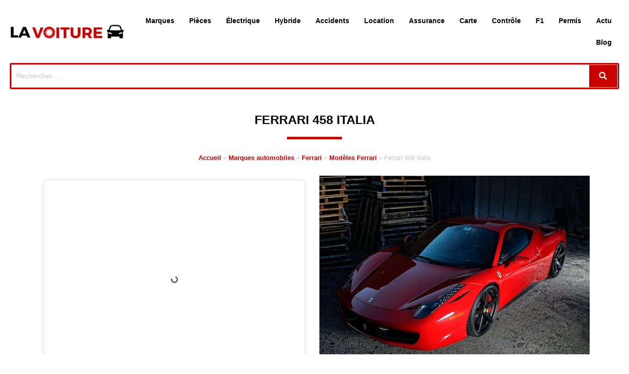

--- FILE ---
content_type: text/html; charset=UTF-8
request_url: https://la-voiture.fr/ferrari-458-italia/
body_size: 53838
content:
<!DOCTYPE html><html class="html" lang="fr-FR" prefix="og: https://ogp.me/ns#"><head><meta charset="UTF-8"><link rel="profile" href="https://gmpg.org/xfn/11"><style>img:is([sizes="auto" i], [sizes^="auto," i]) { contain-intrinsic-size: 3000px 1500px }</style><meta name="viewport" content="width=device-width, initial-scale=1"><title>Ferrari 458 Italia (2009) : le V8 atmosphérique à son apogée</title><meta name="description" content="La Ferrari 458 Italia est l’un des chapitres les plus marquants de l’histoire moderne de Maranello. Présentée au public en&nbsp;2009 au Salon de Francfort, elle marque une&nbsp;évolution majeure&nbsp;dans la lignée des berlinettes V8 à moteur central arrière. Remplaçante de la F430, la 458 s’est imposée comme l’une des&nbsp;italiennes les plus accomplies&nbsp;de sa génération, unissant performances, sonorité, élégance et technologie dans un équilibre rarement atteint."/><meta name="robots" content="follow, index, max-snippet:-1, max-video-preview:-1, max-image-preview:large"/><link rel="canonical" href="https://la-voiture.fr/ferrari-458-italia/" /><meta property="og:locale" content="fr_FR" /><meta property="og:type" content="article" /><meta property="og:title" content="Ferrari 458 Italia (2009) : le V8 atmosphérique à son apogée" /><meta property="og:description" content="La Ferrari 458 Italia est l’un des chapitres les plus marquants de l’histoire moderne de Maranello. Présentée au public en&nbsp;2009 au Salon de Francfort, elle marque une&nbsp;évolution majeure&nbsp;dans la lignée des berlinettes V8 à moteur central arrière. Remplaçante de la F430, la 458 s’est imposée comme l’une des&nbsp;italiennes les plus accomplies&nbsp;de sa génération, unissant performances, sonorité, élégance et technologie dans un équilibre rarement atteint." /><meta property="og:url" content="https://la-voiture.fr/ferrari-458-italia/" /><meta property="og:site_name" content="La Voiture" /><meta property="article:tag" content="2009" /><meta property="article:tag" content="Ferrari" /><meta property="article:tag" content="Modèle" /><meta property="article:section" content="Modèles Ferrari" /><meta property="og:updated_time" content="2026-01-01T13:15:07+00:00" /><meta property="og:image" content="https://la-voiture.fr/wp-content/uploads/2023/01/Ferrari-458-Italia.jpg" /><meta property="og:image:secure_url" content="https://la-voiture.fr/wp-content/uploads/2023/01/Ferrari-458-Italia.jpg" /><meta property="og:image:width" content="643" /><meta property="og:image:height" content="500" /><meta property="og:image:alt" content="Ferrari 458 Italia 2009" /><meta property="og:image:type" content="image/jpeg" /><meta property="article:published_time" content="2023-07-03T04:29:27+00:00" /><meta property="article:modified_time" content="2026-01-01T13:15:07+00:00" /><meta name="twitter:card" content="summary_large_image" /><meta name="twitter:title" content="Ferrari 458 Italia (2009) : le V8 atmosphérique à son apogée" /><meta name="twitter:description" content="La Ferrari 458 Italia est l’un des chapitres les plus marquants de l’histoire moderne de Maranello. Présentée au public en&nbsp;2009 au Salon de Francfort, elle marque une&nbsp;évolution majeure&nbsp;dans la lignée des berlinettes V8 à moteur central arrière. Remplaçante de la F430, la 458 s’est imposée comme l’une des&nbsp;italiennes les plus accomplies&nbsp;de sa génération, unissant performances, sonorité, élégance et technologie dans un équilibre rarement atteint." /><meta name="twitter:image" content="https://la-voiture.fr/wp-content/uploads/2023/01/Ferrari-458-Italia.jpg" /><meta name="twitter:label1" content="Écrit par" /><meta name="twitter:data1" content="La Voiture" /><meta name="twitter:label2" content="Temps de lecture" /><meta name="twitter:data2" content="6 minutes" />
<style id="litespeed-ccss">ul.hfe-nav-menu,.hfe-nav-menu li,.hfe-nav-menu ul{list-style:none!important;margin:0;padding:0}.hfe-nav-menu li.menu-item{position:relative}div.hfe-nav-menu{-js-display:flex;display:-webkit-box;display:-webkit-flex;display:-moz-box;display:-ms-flexbox;display:flex;-webkit-box-orient:vertical;-webkit-box-direction:normal;-webkit-flex-direction:column;-moz-box-orient:vertical;-moz-box-direction:normal;-ms-flex-direction:column;flex-direction:column}.hfe-nav-menu__layout-horizontal,.hfe-nav-menu__layout-horizontal .hfe-nav-menu{-js-display:flex;display:-webkit-box;display:-webkit-flex;display:-moz-box;display:-ms-flexbox;display:flex}.hfe-nav-menu__layout-horizontal .hfe-nav-menu{-webkit-flex-wrap:wrap;-ms-flex-wrap:wrap;flex-wrap:wrap}.hfe-nav-menu:before,.hfe-nav-menu:after{content:"";display:table;clear:both}.hfe-nav-menu__align-right .hfe-nav-menu{margin-left:auto;-webkit-box-pack:end;-ms-flex-pack:end;-webkit-justify-content:flex-end;-moz-box-pack:end;justify-content:flex-end}.hfe-nav-menu__layout-horizontal .hfe-nav-menu{-js-display:flex;display:-webkit-box;display:-webkit-flex;display:-moz-box;display:-ms-flexbox;display:flex;-webkit-flex-wrap:wrap;-ms-flex-wrap:wrap;flex-wrap:wrap}.hfe-nav-menu a.hfe-menu-item{line-height:1;text-decoration:none;-js-display:flex;display:-webkit-box;display:-webkit-flex;display:-moz-box;display:-ms-flexbox;display:flex;-webkit-box-pack:justify;-moz-box-pack:justify;-ms-flex-pack:justify;-webkit-box-shadow:none;box-shadow:none;-webkit-box-align:center;-webkit-align-items:center;-moz-box-align:center;-ms-flex-align:center;align-items:center;-webkit-justify-content:space-between;justify-content:space-between}.hfe-nav-menu__layout-horizontal{font-size:0}.hfe-nav-menu__layout-horizontal li.menu-item{font-size:medium}.hfe-nav-menu-icon{padding:.35em;border:0 solid}.hfe-nav-menu-icon svg{width:25px;height:25px;line-height:25px;font-size:25px}.hfe-nav-menu__toggle{-js-display:flex;display:-webkit-box;display:-webkit-flex;display:-moz-box;display:-ms-flexbox;display:flex;font-size:22px;border:0 solid;-webkit-border-radius:3px;border-radius:3px;color:#494c4f;position:relative;line-height:1}.hfe-layout-horizontal .hfe-nav-menu__toggle{visibility:hidden;opacity:0;display:none}.hfe-nav-menu-icon{display:inline-block;line-height:1;text-align:center}.hfe-nav-menu .menu-item a:before,.hfe-nav-menu .menu-item a:after{display:block;position:absolute}.hfe-nav-menu .menu-item a.hfe-menu-item:not(:hover):not(:focus):not(.current-menu-item):not(.highlighted):before,.hfe-nav-menu .menu-item a.hfe-menu-item:not(:hover):not(:focus):not(.current-menu-item):not(.highlighted):after{opacity:0}@media only screen and (max-width:1024px){.hfe-nav-menu__breakpoint-tablet .hfe-nav-menu__layout-horizontal li,.hfe-nav-menu__breakpoint-tablet .hfe-nav-menu{width:100%;margin-right:0}.hfe-nav-menu__breakpoint-tablet .hfe-layout-horizontal .hfe-nav-menu__toggle{display:block}.hfe-nav-menu__breakpoint-tablet .hfe-nav-menu__layout-horizontal .hfe-nav-menu{visibility:hidden;opacity:0}.hfe-nav-menu__breakpoint-tablet .hfe-nav-menu__layout-horizontal{visibility:hidden;opacity:0;height:0}.hfe-nav-menu__breakpoint-tablet .hfe-layout-horizontal .hfe-nav-menu__toggle{visibility:visible;opacity:1;display:block}}.hfe-search-button-wrapper{display:block;vertical-align:middle;text-align:right}.hfe-search-form__container{display:flex;overflow:hidden}.hfe-search-form__input{flex-basis:100%}.hfe-search-button-wrapper input[type=search]{border:0;padding:10px;border-radius:0;box-sizing:border-box;outline:none}.hfe-search-button-wrapper button{border:none;border-radius:0;padding:0}.hfe-search-form__container .hfe-search-submit{min-width:3%;position:relative}.hfe-search-button-wrapper input[type="search"]::-webkit-search-decoration,.hfe-search-button-wrapper input[type="search"]::-webkit-search-cancel-button,.hfe-search-button-wrapper input[type="search"]::-webkit-search-results-button,.hfe-search-button-wrapper input[type="search"]::-webkit-search-results-decoration{display:none}.hfe-search-form__container button#clear-with-button{visibility:hidden;position:absolute;top:0;padding:0 8px;font-style:normal;font-size:1.2em;bottom:0;background-color:#fff0}.hfe-search-button-wrapper,.hfe-search-form__container{position:relative}.hfe-search-layout-icon_text .hfe-search-form__container,.hfe-search-layout-icon_text .hfe-search-form__container .hfe-search-form__input{width:100%}ul{box-sizing:border-box}:root{--wp--preset--font-size--normal:16px;--wp--preset--font-size--huge:42px}.screen-reader-text{border:0;clip-path:inset(50%);height:1px;margin:-1px;overflow:hidden;padding:0;position:absolute;width:1px;word-wrap:normal!important}html :where(img[class*=wp-image-]){height:auto;max-width:100%}:root{--wp--preset--aspect-ratio--square:1;--wp--preset--aspect-ratio--4-3:4/3;--wp--preset--aspect-ratio--3-4:3/4;--wp--preset--aspect-ratio--3-2:3/2;--wp--preset--aspect-ratio--2-3:2/3;--wp--preset--aspect-ratio--16-9:16/9;--wp--preset--aspect-ratio--9-16:9/16;--wp--preset--color--black:#000000;--wp--preset--color--cyan-bluish-gray:#abb8c3;--wp--preset--color--white:#ffffff;--wp--preset--color--pale-pink:#f78da7;--wp--preset--color--vivid-red:#cf2e2e;--wp--preset--color--luminous-vivid-orange:#ff6900;--wp--preset--color--luminous-vivid-amber:#fcb900;--wp--preset--color--light-green-cyan:#7bdcb5;--wp--preset--color--vivid-green-cyan:#00d084;--wp--preset--color--pale-cyan-blue:#8ed1fc;--wp--preset--color--vivid-cyan-blue:#0693e3;--wp--preset--color--vivid-purple:#9b51e0;--wp--preset--gradient--vivid-cyan-blue-to-vivid-purple:linear-gradient(135deg,rgba(6,147,227,1) 0%,rgb(155,81,224) 100%);--wp--preset--gradient--light-green-cyan-to-vivid-green-cyan:linear-gradient(135deg,rgb(122,220,180) 0%,rgb(0,208,130) 100%);--wp--preset--gradient--luminous-vivid-amber-to-luminous-vivid-orange:linear-gradient(135deg,rgba(252,185,0,1) 0%,rgba(255,105,0,1) 100%);--wp--preset--gradient--luminous-vivid-orange-to-vivid-red:linear-gradient(135deg,rgba(255,105,0,1) 0%,rgb(207,46,46) 100%);--wp--preset--gradient--very-light-gray-to-cyan-bluish-gray:linear-gradient(135deg,rgb(238,238,238) 0%,rgb(169,184,195) 100%);--wp--preset--gradient--cool-to-warm-spectrum:linear-gradient(135deg,rgb(74,234,220) 0%,rgb(151,120,209) 20%,rgb(207,42,186) 40%,rgb(238,44,130) 60%,rgb(251,105,98) 80%,rgb(254,248,76) 100%);--wp--preset--gradient--blush-light-purple:linear-gradient(135deg,rgb(255,206,236) 0%,rgb(152,150,240) 100%);--wp--preset--gradient--blush-bordeaux:linear-gradient(135deg,rgb(254,205,165) 0%,rgb(254,45,45) 50%,rgb(107,0,62) 100%);--wp--preset--gradient--luminous-dusk:linear-gradient(135deg,rgb(255,203,112) 0%,rgb(199,81,192) 50%,rgb(65,88,208) 100%);--wp--preset--gradient--pale-ocean:linear-gradient(135deg,rgb(255,245,203) 0%,rgb(182,227,212) 50%,rgb(51,167,181) 100%);--wp--preset--gradient--electric-grass:linear-gradient(135deg,rgb(202,248,128) 0%,rgb(113,206,126) 100%);--wp--preset--gradient--midnight:linear-gradient(135deg,rgb(2,3,129) 0%,rgb(40,116,252) 100%);--wp--preset--font-size--small:13px;--wp--preset--font-size--medium:20px;--wp--preset--font-size--large:36px;--wp--preset--font-size--x-large:42px;--wp--preset--spacing--20:0.44rem;--wp--preset--spacing--30:0.67rem;--wp--preset--spacing--40:1rem;--wp--preset--spacing--50:1.5rem;--wp--preset--spacing--60:2.25rem;--wp--preset--spacing--70:3.38rem;--wp--preset--spacing--80:5.06rem;--wp--preset--shadow--natural:6px 6px 9px rgba(0, 0, 0, 0.2);--wp--preset--shadow--deep:12px 12px 50px rgba(0, 0, 0, 0.4);--wp--preset--shadow--sharp:6px 6px 0px rgba(0, 0, 0, 0.2);--wp--preset--shadow--outlined:6px 6px 0px -3px rgba(255, 255, 255, 1), 6px 6px rgba(0, 0, 0, 1);--wp--preset--shadow--crisp:6px 6px 0px rgba(0, 0, 0, 1)}.bhf-hidden{display:none}.ehf-header #masthead{z-index:99;position:relative}:root{--direction-multiplier:1}.screen-reader-text{height:1px;margin:-1px;overflow:hidden;padding:0;position:absolute;top:-10000em;width:1px;clip:rect(0,0,0,0);border:0}.elementor *,.elementor :after,.elementor :before{box-sizing:border-box}.elementor a{box-shadow:none;text-decoration:none}.elementor img{border:none;border-radius:0;box-shadow:none;height:auto;max-width:100%}.elementor-element{--flex-direction:initial;--flex-wrap:initial;--justify-content:initial;--align-items:initial;--align-content:initial;--gap:initial;--flex-basis:initial;--flex-grow:initial;--flex-shrink:initial;--order:initial;--align-self:initial;align-self:var(--align-self);flex-basis:var(--flex-basis);flex-grow:var(--flex-grow);flex-shrink:var(--flex-shrink);order:var(--order)}.elementor-element:where(.e-con-full,.elementor-widget){align-content:var(--align-content);align-items:var(--align-items);flex-direction:var(--flex-direction);flex-wrap:var(--flex-wrap);gap:var(--row-gap) var(--column-gap);justify-content:var(--justify-content)}.elementor-align-left{text-align:left}@media (max-width:767px){.elementor-mobile-align-left{text-align:left}}:root{--page-title-display:block}.elementor-page-title{display:var(--page-title-display)}@keyframes eicon-spin{0%{transform:rotate(0deg)}to{transform:rotate(359deg)}}.eicon-animation-spin{animation:eicon-spin 2s linear infinite}.elementor-section{position:relative}.elementor-section .elementor-container{display:flex;margin-left:auto;margin-right:auto;position:relative}@media (max-width:1024px){.elementor-section .elementor-container{flex-wrap:wrap}}.elementor-section.elementor-section-boxed>.elementor-container{max-width:1140px}.elementor-section.elementor-section-stretched{position:relative;width:100%}.elementor-widget-wrap{align-content:flex-start;flex-wrap:wrap;position:relative;width:100%}.elementor:not(.elementor-bc-flex-widget) .elementor-widget-wrap{display:flex}.elementor-widget-wrap>.elementor-element{width:100%}.elementor-widget{position:relative}.elementor-widget:not(:last-child){margin-bottom:var(--kit-widget-spacing,20px)}.elementor-column{display:flex;min-height:1px;position:relative}.elementor-column-gap-default>.elementor-column>.elementor-element-populated{padding:10px}@media (min-width:768px){.elementor-column.elementor-col-50{width:50%}.elementor-column.elementor-col-100{width:100%}}@media (max-width:767px){.elementor-column{width:100%}}@media (prefers-reduced-motion:no-preference){html{scroll-behavior:smooth}}.elementor-heading-title{line-height:1;margin:0;padding:0}.elementor-kit-1348{--e-global-color-primary:#CB0000;--e-global-color-secondary:#54595F;--e-global-color-text:#474747;--e-global-color-accent:#CB0000;--e-global-color-kadence1:#000000;--e-global-color-kadence2:#000000;--e-global-color-kadence3:#000000;--e-global-color-kadence4:#000000;--e-global-color-kadence5:#000000;--e-global-color-kadence6:#000000;--e-global-color-kadence7:#f1f1f1;--e-global-color-kadence8:#f6faf9;--e-global-color-kadence9:#FFFFFF;--e-global-typography-primary-font-family:"Murecho";--e-global-typography-primary-font-weight:600;--e-global-typography-secondary-font-family:"Montserrat";--e-global-typography-secondary-font-weight:400;--e-global-typography-text-font-family:"Montserrat";--e-global-typography-text-font-weight:400;--e-global-typography-accent-font-family:"Roboto";--e-global-typography-accent-font-weight:500;font-family:"Murecho",Sans-serif;font-weight:500}.elementor-kit-1348 a{color:#CB0000;font-weight:600}.elementor-kit-1348 h1{font-family:"Montserrat",Sans-serif;font-weight:700}.elementor-section.elementor-section-boxed>.elementor-container{max-width:1140px}.elementor-widget:not(:last-child){--kit-widget-spacing:20px}.elementor-element{--widgets-spacing:20px 20px;--widgets-spacing-row:20px;--widgets-spacing-column:20px}@media (max-width:1024px){.elementor-section.elementor-section-boxed>.elementor-container{max-width:1024px}}@media (max-width:767px){.elementor-section.elementor-section-boxed>.elementor-container{max-width:767px}}.elementor-7473 .elementor-element.elementor-element-895499d>.elementor-container>.elementor-column>.elementor-widget-wrap{align-content:center;align-items:center}.elementor-7473 .elementor-element.elementor-element-895499d>.elementor-container{max-width:1400px}.elementor-7473 .elementor-element.elementor-element-895499d{margin-top:10px;margin-bottom:0;padding:0 10px 0 10px}.elementor-7473 .elementor-element.elementor-element-c8331b2 img{width:100%}.elementor-7473 .elementor-element.elementor-element-44e8e97 .menu-item a.hfe-menu-item{padding-left:15px;padding-right:15px}.elementor-7473 .elementor-element.elementor-element-44e8e97 .menu-item a.hfe-menu-item{padding-top:15px;padding-bottom:15px}.elementor-7473 .elementor-element.elementor-element-44e8e97>.elementor-widget-container{margin:0 0 0 0;padding:0 0 0 0}.elementor-7473 .elementor-element.elementor-element-44e8e97 .hfe-nav-menu__toggle{margin:0 auto}.elementor-7473 .elementor-element.elementor-element-44e8e97 a.hfe-menu-item{font-family:"Murecho",Sans-serif;font-size:14px;font-weight:600}.elementor-7473 .elementor-element.elementor-element-44e8e97 .menu-item a.hfe-menu-item{color:#000}.elementor-7473 .elementor-element.elementor-element-44e8e97 div.hfe-nav-menu-icon{color:#000}.elementor-7473 .elementor-element.elementor-element-44e8e97 div.hfe-nav-menu-icon svg{fill:#000}.elementor-7473 .elementor-element.elementor-element-3b69626>.elementor-container>.elementor-column>.elementor-widget-wrap{align-content:center;align-items:center}.elementor-7473 .elementor-element.elementor-element-3b69626>.elementor-container{max-width:1400px}.elementor-7473 .elementor-element.elementor-element-3b69626{padding:0 10px 0 10px}.elementor-7473 .elementor-element.elementor-element-994d027 .hfe-search-form__container{min-height:50px}.elementor-7473 .elementor-element.elementor-element-994d027 .hfe-search-submit{min-width:50px;background-color:#CB0000;font-size:16px}.elementor-7473 .elementor-element.elementor-element-994d027 .hfe-search-form__input{padding-left:calc(50px/5);padding-right:calc(50px/5);color:#000}.elementor-7473 .elementor-element.elementor-element-994d027 .hfe-search-form__container button#clear-with-button i:before{font-size:20px}.elementor-7473 .elementor-element.elementor-element-994d027>.elementor-widget-container{margin:0 0 10px 0}.elementor-7473 .elementor-element.elementor-element-994d027 .hfe-search-form__input{background-color:#FFF}.elementor-7473 .elementor-element.elementor-element-994d027 .hfe-search-form__container{border-style:solid}.elementor-7473 .elementor-element.elementor-element-994d027 .hfe-search-form__container{border-color:#CB0000;border-width:3px 3px 3px 3px;border-radius:3px}.elementor-7473 .elementor-element.elementor-element-994d027 button.hfe-search-submit{color:#fff}.elementor-7473 .elementor-element.elementor-element-994d027 .hfe-search-form__container button#clear-with-button{color:#7a7a7a}@media (max-width:1024px){.elementor-7473 .elementor-element.elementor-element-c8331b2 img{width:90%}}@media (min-width:768px){.elementor-7473 .elementor-element.elementor-element-34801d8{width:20%}.elementor-7473 .elementor-element.elementor-element-7ec3d69{width:80%}}@media (max-width:1024px) and (min-width:768px){.elementor-7473 .elementor-element.elementor-element-34801d8{width:50%}.elementor-7473 .elementor-element.elementor-element-7ec3d69{width:50%}}@media (max-width:767px){.elementor-7473 .elementor-element.elementor-element-34801d8{width:60%}.elementor-7473 .elementor-element.elementor-element-c8331b2 img{width:100%}.elementor-7473 .elementor-element.elementor-element-7ec3d69{width:40%}.elementor-7473 .elementor-element.elementor-element-44e8e97>.elementor-widget-container{margin:0 0 0 0;padding:0 0 0 0}.elementor-7473 .elementor-element.elementor-element-994d027>.elementor-widget-container{margin:0 0 0 0}}html,body,div,span,h1,p,a,img,ins,strong,i,ul,li,form,header,nav,section{margin:0;padding:0;border:0;outline:0;font-size:100%;font:inherit;vertical-align:baseline;font-family:inherit;font-size:100%;font-style:inherit;font-weight:inherit}header,nav,section{display:block}html{font-size:62.5%;overflow-y:scroll;-webkit-text-size-adjust:100%;-ms-text-size-adjust:100%}*,*:before,*:after{-webkit-box-sizing:border-box;-moz-box-sizing:border-box;box-sizing:border-box}header,main,nav,section{display:block}a img{border:0}img{max-width:100%;height:auto}html{-ms-overflow-x:hidden;overflow-x:hidden}body{font-family:"Open Sans",sans-serif;font-size:14px;line-height:1.8;color:#4a4a4a;overflow-wrap:break-word;word-wrap:break-word}body{background-color:#fff}i{font-style:italic}.screen-reader-text{border:0;clip:rect(1px,1px,1px,1px);clip-path:inset(50%);height:1px;margin:-1px;font-size:14px!important;font-weight:400;overflow:hidden;padding:0;position:absolute!important;width:1px;word-wrap:normal!important}html{font-family:sans-serif;-ms-text-size-adjust:100%;-webkit-text-size-adjust:100%}body{margin:0}header,main,nav,section{display:block}a{background-color:#fff0}strong{font-weight:600}img{border:0}svg:not(:root){overflow:hidden}button,input{color:inherit;font:inherit;margin:0}button{overflow:visible}button{text-transform:none}button{-webkit-appearance:button}button::-moz-focus-inner,input::-moz-focus-inner{border:0;padding:0}input{line-height:normal}input[type=search]::-webkit-search-cancel-button,input[type=search]::-webkit-search-decoration{-webkit-appearance:none}.container{width:1200px;max-width:90%;margin:0 auto}#wrap{position:relative}#main{position:relative}#main #content-wrap{padding-top:50px;padding-bottom:50px}.content-area{float:left;position:relative;width:72%;padding-right:30px;border-right-width:1px;border-style:solid;border-color:#f1f1f1}.content-full-width .content-area{width:100%!important;max-width:none!important;padding:0!important;border:0!important}@media only screen and (max-width:959px){.container{max-width:90%}.content-area{float:none!important;width:100%;margin-bottom:40px;border:0}body:not(.separate-layout) .content-area{padding:0!important}#main #content-wrap.container{width:auto!important}}@media only screen and (max-width:767px){#wrap{width:100%!important}}img{max-width:100%;height:auto;vertical-align:middle}img[class*=attachment-]{height:auto}.clr:after{content:"";display:block;visibility:hidden;clear:both;zoom:1;height:0}a{color:#333}a{text-decoration:none}h1{font-weight:600;margin:0 0 20px;color:#333;line-height:1.4}h1{font-size:23px}p{margin:0 0 20px}ul{margin:15px 0 15px 20px}form input[type=search]{display:inline-block;min-height:40px;width:100%;font-size:14px;line-height:1.8;padding:6px 12px;vertical-align:middle;background-color:#fff0;color:#333;border:1px solid #ddd;-webkit-border-radius:3px;-moz-border-radius:3px;-ms-border-radius:3px;border-radius:3px}input[type=search]{-webkit-appearance:none}input[type=search]::-webkit-search-decoration,input[type=search]::-webkit-search-cancel-button,input[type=search]::-webkit-search-results-button,input[type=search]::-webkit-search-results-decoration{display:none}button[type=submit]{display:inline-block;font-family:inherit;background-color:#13aff0;color:#fff;font-size:12px;font-weight:600;text-transform:uppercase;margin:0;padding:14px 20px;border:0;text-align:center;letter-spacing:.1em;line-height:1}button::-moz-focus-inner{padding:0;border:0}.site-breadcrumbs{position:absolute;right:0;top:50%;max-width:50%;height:32px;line-height:32px;margin-top:-16px;font-size:13px;color:#c6c6c6;font-weight:400;white-space:nowrap;overflow:hidden}.elementor .site-breadcrumbs{position:relative;display:block;overflow:visible}@media only screen and (max-width:959px){.site-breadcrumbs{position:inherit;top:auto;left:auto;right:auto;max-width:100%;margin-top:0}}.single-post.content-max-width #main #content-wrap{width:100%;max-width:100%}.single-post.content-max-width .elementor-section h1,.single-post.content-max-width .elementor-section p,.single-post.content-max-width .elementor-section ul{max-width:100%}#scroll-top{display:none;opacity:0;position:fixed;right:20px;bottom:20px;width:40px;height:40px;line-height:40px;background-color:rgb(0 0 0/.4);color:#fff;font-size:18px;-webkit-border-radius:2px;-moz-border-radius:2px;-ms-border-radius:2px;border-radius:2px;text-align:center;z-index:100;-webkit-box-sizing:content-box;-moz-box-sizing:content-box;box-sizing:content-box}@media only screen and (max-width:480px){#scroll-top{right:10px;bottom:10px;width:26px;height:26px;line-height:24px;font-size:14px}}button::-moz-focus-inner{padding:0;border:0}.elementor-widget-divider{--divider-border-style:none;--divider-border-width:1px;--divider-color:#0c0d0e;--divider-icon-size:20px;--divider-element-spacing:10px;--divider-pattern-height:24px;--divider-pattern-size:20px;--divider-pattern-url:none;--divider-pattern-repeat:repeat-x}.elementor-widget-divider .elementor-divider{display:flex}.elementor-widget-divider .elementor-divider-separator{direction:ltr;display:flex;margin:0}.elementor-widget-divider:not(.elementor-widget-divider--view-line_text):not(.elementor-widget-divider--view-line_icon) .elementor-divider-separator{border-block-start:var(--divider-border-width) var(--divider-border-style) var(--divider-color)}.elementor-widget-table-of-contents:not(:has(.elementor-widget-container)){background-color:var(--box-background-color);border:var(--box-border-width,1px) solid var(--box-border-color,#9da5ae);border-radius:var(--box-border-radius,3px);min-height:var(--box-min-height);overflow:hidden}.elementor-toc__spinner-container{text-align:center}.elementor-toc__spinner{font-size:2em}.elementor-toc__spinner.e-font-icon-svg{height:1em;width:1em}.elementor-toc__body{max-height:var(--toc-body-max-height);overflow-y:auto;padding:var(--box-padding,20px)}.elementor-toc__body::-webkit-scrollbar{width:7px}.elementor-toc__body::-webkit-scrollbar-thumb{background-color:#babfc5;border-radius:10px}.elementor-widget-image{text-align:center}.elementor-widget-image a{display:inline-block}.elementor-widget-image img{display:inline-block;vertical-align:middle}.elementor-icon-list-items .elementor-icon-list-item .elementor-icon-list-text{display:inline-block}.elementor-widget .elementor-icon-list-items{list-style-type:none;margin:0;padding:0}.elementor-widget .elementor-icon-list-item{margin:0;padding:0;position:relative}.elementor-widget .elementor-icon-list-item:after{inset-block-end:0;position:absolute;width:100%}.elementor-widget .elementor-icon-list-item,.elementor-widget .elementor-icon-list-item a{align-items:var(--icon-vertical-align,center);display:flex;font-size:inherit}.elementor-widget .elementor-icon-list-icon+.elementor-icon-list-text{align-self:center;padding-inline-start:5px}.elementor-widget .elementor-icon-list-icon{display:flex;inset-block-start:var(--icon-vertical-offset,initial);position:relative}.elementor-widget .elementor-icon-list-icon svg{height:var(--e-icon-list-icon-size,1em);width:var(--e-icon-list-icon-size,1em)}.elementor-widget.elementor-widget-icon-list .elementor-icon-list-icon{text-align:var(--e-icon-list-icon-align)}.elementor-widget.elementor-widget-icon-list .elementor-icon-list-icon svg{margin:var(--e-icon-list-icon-margin,0 calc(var(--e-icon-list-icon-size, 1em) * .25) 0 0)}.elementor-widget.elementor-list-item-link-full_width a{width:100%}.elementor-widget.elementor-align-left .elementor-icon-list-item,.elementor-widget.elementor-align-left .elementor-icon-list-item a{justify-content:flex-start;text-align:left}.elementor-widget:not(.elementor-align-right) .elementor-icon-list-item:after{inset-inline-start:0}@media (min-width:-1){.elementor-widget:not(.elementor-widescreen-align-right) .elementor-icon-list-item:after{inset-inline-start:0}.elementor-widget:not(.elementor-widescreen-align-left) .elementor-icon-list-item:after{inset-inline-end:0}}@media (max-width:-1){.elementor-widget:not(.elementor-laptop-align-right) .elementor-icon-list-item:after{inset-inline-start:0}.elementor-widget:not(.elementor-laptop-align-left) .elementor-icon-list-item:after{inset-inline-end:0}.elementor-widget:not(.elementor-tablet_extra-align-right) .elementor-icon-list-item:after{inset-inline-start:0}.elementor-widget:not(.elementor-tablet_extra-align-left) .elementor-icon-list-item:after{inset-inline-end:0}}@media (max-width:1024px){.elementor-widget:not(.elementor-tablet-align-right) .elementor-icon-list-item:after{inset-inline-start:0}.elementor-widget:not(.elementor-tablet-align-left) .elementor-icon-list-item:after{inset-inline-end:0}}@media (max-width:-1){.elementor-widget:not(.elementor-mobile_extra-align-right) .elementor-icon-list-item:after{inset-inline-start:0}.elementor-widget:not(.elementor-mobile_extra-align-left) .elementor-icon-list-item:after{inset-inline-end:0}}@media (max-width:767px){.elementor-widget.elementor-mobile-align-left .elementor-icon-list-item,.elementor-widget.elementor-mobile-align-left .elementor-icon-list-item a{justify-content:flex-start;text-align:left}.elementor-widget:not(.elementor-mobile-align-right) .elementor-icon-list-item:after{inset-inline-start:0}}.elementor .elementor-element ul.elementor-icon-list-items{padding:0}.elementor-7066 .elementor-element.elementor-element-20c5eaf{margin-top:-30px;margin-bottom:0}.elementor-7066 .elementor-element.elementor-element-64a9e97{text-align:center}.elementor-7066 .elementor-element.elementor-element-64a9e97 .elementor-heading-title{font-family:"Murecho",Sans-serif;font-size:25px;font-weight:600;text-transform:uppercase;color:#000}.elementor-7066 .elementor-element.elementor-element-8d21afb{--divider-border-style:solid;--divider-color:#CB0000;--divider-border-width:5px;margin:0 0 calc(var(--kit-widget-spacing, 0px) + 0px)0;padding:0 0 0 0}.elementor-7066 .elementor-element.elementor-element-8d21afb .elementor-divider-separator{width:10%;margin:0 auto;margin-center:0}.elementor-7066 .elementor-element.elementor-element-8d21afb .elementor-divider{text-align:center;padding-block-start:2px;padding-block-end:2px}.elementor-7066 .elementor-element.elementor-element-03d5535{text-align:center;font-weight:600;color:#000}.elementor-7066 .elementor-element.elementor-element-718ccdc>.elementor-container>.elementor-column>.elementor-widget-wrap{align-content:center;align-items:center}.elementor-7066 .elementor-element.elementor-element-718ccdc{margin-top:0;margin-bottom:30px}.elementor-7066 .elementor-element.elementor-element-6574c44>.elementor-element-populated{border-radius:5px 5px 5px 5px}.elementor-7066 .elementor-element.elementor-element-6574c44>.elementor-element-populated{box-shadow:0 0 10px 0 rgb(0 0 0/.15);margin:20px 20px 20px 20px;--e-column-margin-right:20px;--e-column-margin-left:20px;padding:20px 20px 20px 20px}.elementor-7066 .elementor-element.elementor-element-e07ad3d{--box-border-color:#00000000;--box-padding:0px;--header-color:#000000;--item-text-color:#000000;--item-text-hover-decoration:underline;--marker-color:#CB0000}.elementor-7066 .elementor-element.elementor-element-ed12ecf>.elementor-element-populated{margin:0 0 0 0;--e-column-margin-right:0px;--e-column-margin-left:0px;padding:10px 10px 10px 10px}.elementor-7066 .elementor-element.elementor-element-b2f8747{text-align:right}.elementor-7066 .elementor-element.elementor-element-b2f8747 img{border-radius:5px 5px 5px 5px}.elementor-7066 .elementor-element.elementor-element-d723a88>.elementor-container{max-width:1300px}.elementor-7066 .elementor-element.elementor-element-d723a88{margin-top:30px;margin-bottom:30px}.elementor-7066 .elementor-element.elementor-element-d4a407e>.elementor-element-populated{margin:0 20px 0 20px;--e-column-margin-right:20px;--e-column-margin-left:20px;padding:0 0 0 0}.elementor-7066 .elementor-element.elementor-element-58a245e{text-align:left;color:#000;font-family:"Murecho",Sans-serif;font-weight:400}.elementor-7066 .elementor-element.elementor-element-7cc3244>.elementor-element-populated{border-radius:5px 5px 5px 5px}.elementor-7066 .elementor-element.elementor-element-7cc3244>.elementor-element-populated{box-shadow:0 0 10px 0 rgb(0 0 0/.15);margin:10px 10px 10px 10px;--e-column-margin-right:10px;--e-column-margin-left:10px;padding:20px 20px 20px 20px}.elementor-7066 .elementor-element.elementor-element-c61cf24{text-align:center}.elementor-7066 .elementor-element.elementor-element-c61cf24 .elementor-heading-title{font-family:"Murecho",Sans-serif;font-size:21px;font-weight:600}.elementor-7066 .elementor-element.elementor-element-d1a276d{margin-top:0;margin-bottom:30px;padding:0 0 0 0}.elementor-7066 .elementor-element.elementor-element-b84d29c{margin:0 0 calc(var(--kit-widget-spacing, 0px) + 0px)0;--e-icon-list-icon-size:20px;--e-icon-list-icon-align:center;--e-icon-list-icon-margin:0 calc(var(--e-icon-list-icon-size, 1em) * 0.125);--icon-vertical-align:center;--icon-vertical-offset:0px}.elementor-7066 .elementor-element.elementor-element-b84d29c .elementor-icon-list-items:not(.elementor-inline-items) .elementor-icon-list-item:not(:last-child){padding-block-end:calc(20px/2)}.elementor-7066 .elementor-element.elementor-element-b84d29c .elementor-icon-list-items:not(.elementor-inline-items) .elementor-icon-list-item:not(:first-child){margin-block-start:calc(20px/2)}.elementor-7066 .elementor-element.elementor-element-b84d29c .elementor-icon-list-item:not(:last-child):after{content:"";border-color:#ddd}.elementor-7066 .elementor-element.elementor-element-b84d29c .elementor-icon-list-items:not(.elementor-inline-items) .elementor-icon-list-item:not(:last-child):after{border-block-start-style:solid;border-block-start-width:1px}.elementor-7066 .elementor-element.elementor-element-b84d29c .elementor-icon-list-icon{padding-inline-end:5px}.elementor-7066 .elementor-element.elementor-element-b84d29c .elementor-icon-list-item>a{font-family:"Montserrat",Sans-serif;font-weight:600}.elementor-7066 .elementor-element.elementor-element-b84d29c .elementor-icon-list-text{color:#000}@media (min-width:768px){.elementor-7066 .elementor-element.elementor-element-d4a407e{width:74.999%}.elementor-7066 .elementor-element.elementor-element-7cc3244{width:25%}}@media (max-width:1024px){.elementor-7066 .elementor-element.elementor-element-6574c44>.elementor-element-populated{margin:0 0 0 0;--e-column-margin-right:0px;--e-column-margin-left:0px}.elementor-7066 .elementor-element.elementor-element-d723a88>.elementor-container{max-width:700px}.elementor-7066 .elementor-element.elementor-element-d4a407e>.elementor-element-populated{margin:0 0 0 0;--e-column-margin-right:0px;--e-column-margin-left:0px;padding:0 20px 0 0}.elementor-7066 .elementor-element.elementor-element-7cc3244>.elementor-element-populated{padding:15px 15px 15px 15px}.elementor-7066 .elementor-element.elementor-element-b84d29c{margin:0 0 calc(var(--kit-widget-spacing, 0px) + 0px)0}}@media (max-width:767px){.elementor-7066 .elementor-element.elementor-element-64a9e97 .elementor-heading-title{font-size:25px}.elementor-7066 .elementor-element.elementor-element-6574c44>.elementor-element-populated{margin:0 20px 20px 20px;--e-column-margin-right:20px;--e-column-margin-left:20px}.elementor-7066 .elementor-element.elementor-element-ed12ecf>.elementor-element-populated{margin:0 0 0 0;--e-column-margin-right:0px;--e-column-margin-left:0px;padding:0 0 0 0}.elementor-7066 .elementor-element.elementor-element-d4a407e>.elementor-element-populated{padding:0 20px 0 20px}.elementor-7066 .elementor-element.elementor-element-7cc3244>.elementor-element-populated{margin:20px 0 0 0;--e-column-margin-right:0px;--e-column-margin-left:0px}.elementor-7066 .elementor-element.elementor-element-c61cf24{margin:20px 0 calc(var(--kit-widget-spacing, 0px) + 0px)0}.elementor-7066 .elementor-element.elementor-element-c61cf24 .elementor-heading-title{font-size:22px}.elementor-7066 .elementor-element.elementor-element-b84cea5>.elementor-element-populated{margin:0 20px 0 20px;--e-column-margin-right:20px;--e-column-margin-left:20px}.elementor-7066 .elementor-element.elementor-element-b84d29c{margin:0 0 calc(var(--kit-widget-spacing, 0px) + 0px)0}}[class*=" eicon-"]{display:inline-block;font-family:eicons;font-size:inherit;font-weight:400;font-style:normal;font-variant:normal;line-height:1;text-rendering:auto;-webkit-font-smoothing:antialiased;-moz-osx-font-smoothing:grayscale}@keyframes a{0%{transform:rotate(0deg)}to{transform:rotate(359deg)}}.eicon-animation-spin{animation:a 2s infinite linear}.elementor-widget .elementor-icon-list-items{list-style-type:none;margin:0;padding:0}.elementor-widget .elementor-icon-list-item{margin:0;padding:0;position:relative}.elementor-widget .elementor-icon-list-item:after{inset-block-end:0;position:absolute;width:100%}.elementor-widget .elementor-icon-list-item,.elementor-widget .elementor-icon-list-item a{align-items:var(--icon-vertical-align,center);display:flex;font-size:inherit}.elementor-widget .elementor-icon-list-icon+.elementor-icon-list-text{align-self:center;padding-inline-start:5px}.elementor-widget .elementor-icon-list-icon{display:flex;inset-block-start:var(--icon-vertical-offset,initial);position:relative}.elementor-widget .elementor-icon-list-icon svg{height:var(--e-icon-list-icon-size,1em);width:var(--e-icon-list-icon-size,1em)}.elementor-widget.elementor-widget-icon-list .elementor-icon-list-icon{text-align:var(--e-icon-list-icon-align)}.elementor-widget.elementor-widget-icon-list .elementor-icon-list-icon svg{margin:var(--e-icon-list-icon-margin,0 calc(var(--e-icon-list-icon-size, 1em) * .25) 0 0)}.elementor-widget.elementor-list-item-link-full_width a{width:100%}.elementor-widget.elementor-align-left .elementor-icon-list-item,.elementor-widget.elementor-align-left .elementor-icon-list-item a{justify-content:flex-start;text-align:left}.elementor-widget:not(.elementor-align-right) .elementor-icon-list-item:after{inset-inline-start:0}@media (min-width:-1){.elementor-widget:not(.elementor-widescreen-align-right) .elementor-icon-list-item:after{inset-inline-start:0}.elementor-widget:not(.elementor-widescreen-align-left) .elementor-icon-list-item:after{inset-inline-end:0}}@media (max-width:-1){.elementor-widget:not(.elementor-laptop-align-right) .elementor-icon-list-item:after{inset-inline-start:0}.elementor-widget:not(.elementor-laptop-align-left) .elementor-icon-list-item:after{inset-inline-end:0}.elementor-widget:not(.elementor-tablet_extra-align-right) .elementor-icon-list-item:after{inset-inline-start:0}.elementor-widget:not(.elementor-tablet_extra-align-left) .elementor-icon-list-item:after{inset-inline-end:0}}@media (max-width:1024px){.elementor-widget:not(.elementor-tablet-align-right) .elementor-icon-list-item:after{inset-inline-start:0}.elementor-widget:not(.elementor-tablet-align-left) .elementor-icon-list-item:after{inset-inline-end:0}}@media (max-width:-1){.elementor-widget:not(.elementor-mobile_extra-align-right) .elementor-icon-list-item:after{inset-inline-start:0}.elementor-widget:not(.elementor-mobile_extra-align-left) .elementor-icon-list-item:after{inset-inline-end:0}}@media (max-width:767px){.elementor-widget.elementor-mobile-align-left .elementor-icon-list-item,.elementor-widget.elementor-mobile-align-left .elementor-icon-list-item a{justify-content:flex-start;text-align:left}.elementor-widget:not(.elementor-mobile-align-right) .elementor-icon-list-item:after{inset-inline-start:0}}.elementor .elementor-element ul.elementor-icon-list-items{padding:0}.fa,.fas{-moz-osx-font-smoothing:grayscale;-webkit-font-smoothing:antialiased;display:inline-block;font-style:normal;font-variant:normal;text-rendering:auto;line-height:1}.fa-angle-up:before{content:""}.fa-search:before{content:""}.fa-times:before{content:""}.fa,.fas{font-family:"Font Awesome 5 Free";font-weight:900}.adsbygoogle{max-width:100%;box-sizing:border-box}.elementor-shortcode{display:flex!important;justify-content:center!important}.elementor-shortcode .site-breadcrumbs{display:flex!important;justify-content:center!important;align-items:center;flex-wrap:wrap;text-align:center!important;width:100%;margin:0 auto!important}.elementor-shortcode .site-breadcrumbs a,.elementor-shortcode .site-breadcrumbs span{margin:0 2px}body button[type="submit"],body button{border-color:#fff}@media only screen and (min-width:960px){.content-area{width:100%}}button[type="submit"],button{border-style:solid}button[type="submit"],button{border-width:1px}form input[type="search"]{border-style:solid}form input[type="search"]{border-radius:3px}body{font-family:Montserrat;font-size:14px;line-height:1.8;font-weight:500}h1{line-height:1.4}h1{font-size:28px;line-height:1.4}.site-breadcrumbs,.site-breadcrumbs a{font-size:13px;line-height:1.4}</style><link rel="preload" data-asynced="1" data-optimized="2" as="style" onload="this.onload=null;this.rel='stylesheet'" href="https://la-voiture.fr/wp-content/litespeed/css/27ad5342bf10771e2a3afabce4d0704d.css?ver=2f1f5" /><script src="[data-uri]" defer></script> <style id='wp-block-library-theme-inline-css'>.wp-block-audio :where(figcaption){color:#555;font-size:13px;text-align:center}.is-dark-theme .wp-block-audio :where(figcaption){color:#ffffffa6}.wp-block-audio{margin:0 0 1em}.wp-block-code{border:1px solid #ccc;border-radius:4px;font-family:Menlo,Consolas,monaco,monospace;padding:.8em 1em}.wp-block-embed :where(figcaption){color:#555;font-size:13px;text-align:center}.is-dark-theme .wp-block-embed :where(figcaption){color:#ffffffa6}.wp-block-embed{margin:0 0 1em}.blocks-gallery-caption{color:#555;font-size:13px;text-align:center}.is-dark-theme .blocks-gallery-caption{color:#ffffffa6}:root :where(.wp-block-image figcaption){color:#555;font-size:13px;text-align:center}.is-dark-theme :root :where(.wp-block-image figcaption){color:#ffffffa6}.wp-block-image{margin:0 0 1em}.wp-block-pullquote{border-bottom:4px solid;border-top:4px solid;color:currentColor;margin-bottom:1.75em}.wp-block-pullquote cite,.wp-block-pullquote footer,.wp-block-pullquote__citation{color:currentColor;font-size:.8125em;font-style:normal;text-transform:uppercase}.wp-block-quote{border-left:.25em solid;margin:0 0 1.75em;padding-left:1em}.wp-block-quote cite,.wp-block-quote footer{color:currentColor;font-size:.8125em;font-style:normal;position:relative}.wp-block-quote:where(.has-text-align-right){border-left:none;border-right:.25em solid;padding-left:0;padding-right:1em}.wp-block-quote:where(.has-text-align-center){border:none;padding-left:0}.wp-block-quote.is-large,.wp-block-quote.is-style-large,.wp-block-quote:where(.is-style-plain){border:none}.wp-block-search .wp-block-search__label{font-weight:700}.wp-block-search__button{border:1px solid #ccc;padding:.375em .625em}:where(.wp-block-group.has-background){padding:1.25em 2.375em}.wp-block-separator.has-css-opacity{opacity:.4}.wp-block-separator{border:none;border-bottom:2px solid;margin-left:auto;margin-right:auto}.wp-block-separator.has-alpha-channel-opacity{opacity:1}.wp-block-separator:not(.is-style-wide):not(.is-style-dots){width:100px}.wp-block-separator.has-background:not(.is-style-dots){border-bottom:none;height:1px}.wp-block-separator.has-background:not(.is-style-wide):not(.is-style-dots){height:2px}.wp-block-table{margin:0 0 1em}.wp-block-table td,.wp-block-table th{word-break:normal}.wp-block-table :where(figcaption){color:#555;font-size:13px;text-align:center}.is-dark-theme .wp-block-table :where(figcaption){color:#ffffffa6}.wp-block-video :where(figcaption){color:#555;font-size:13px;text-align:center}.is-dark-theme .wp-block-video :where(figcaption){color:#ffffffa6}.wp-block-video{margin:0 0 1em}:root :where(.wp-block-template-part.has-background){margin-bottom:0;margin-top:0;padding:1.25em 2.375em}</style><style id='classic-theme-styles-inline-css'>/*! This file is auto-generated */
.wp-block-button__link{color:#fff;background-color:#32373c;border-radius:9999px;box-shadow:none;text-decoration:none;padding:calc(.667em + 2px) calc(1.333em + 2px);font-size:1.125em}.wp-block-file__button{background:#32373c;color:#fff;text-decoration:none}</style><style id='global-styles-inline-css'>:root{--wp--preset--aspect-ratio--square: 1;--wp--preset--aspect-ratio--4-3: 4/3;--wp--preset--aspect-ratio--3-4: 3/4;--wp--preset--aspect-ratio--3-2: 3/2;--wp--preset--aspect-ratio--2-3: 2/3;--wp--preset--aspect-ratio--16-9: 16/9;--wp--preset--aspect-ratio--9-16: 9/16;--wp--preset--color--black: #000000;--wp--preset--color--cyan-bluish-gray: #abb8c3;--wp--preset--color--white: #ffffff;--wp--preset--color--pale-pink: #f78da7;--wp--preset--color--vivid-red: #cf2e2e;--wp--preset--color--luminous-vivid-orange: #ff6900;--wp--preset--color--luminous-vivid-amber: #fcb900;--wp--preset--color--light-green-cyan: #7bdcb5;--wp--preset--color--vivid-green-cyan: #00d084;--wp--preset--color--pale-cyan-blue: #8ed1fc;--wp--preset--color--vivid-cyan-blue: #0693e3;--wp--preset--color--vivid-purple: #9b51e0;--wp--preset--gradient--vivid-cyan-blue-to-vivid-purple: linear-gradient(135deg,rgba(6,147,227,1) 0%,rgb(155,81,224) 100%);--wp--preset--gradient--light-green-cyan-to-vivid-green-cyan: linear-gradient(135deg,rgb(122,220,180) 0%,rgb(0,208,130) 100%);--wp--preset--gradient--luminous-vivid-amber-to-luminous-vivid-orange: linear-gradient(135deg,rgba(252,185,0,1) 0%,rgba(255,105,0,1) 100%);--wp--preset--gradient--luminous-vivid-orange-to-vivid-red: linear-gradient(135deg,rgba(255,105,0,1) 0%,rgb(207,46,46) 100%);--wp--preset--gradient--very-light-gray-to-cyan-bluish-gray: linear-gradient(135deg,rgb(238,238,238) 0%,rgb(169,184,195) 100%);--wp--preset--gradient--cool-to-warm-spectrum: linear-gradient(135deg,rgb(74,234,220) 0%,rgb(151,120,209) 20%,rgb(207,42,186) 40%,rgb(238,44,130) 60%,rgb(251,105,98) 80%,rgb(254,248,76) 100%);--wp--preset--gradient--blush-light-purple: linear-gradient(135deg,rgb(255,206,236) 0%,rgb(152,150,240) 100%);--wp--preset--gradient--blush-bordeaux: linear-gradient(135deg,rgb(254,205,165) 0%,rgb(254,45,45) 50%,rgb(107,0,62) 100%);--wp--preset--gradient--luminous-dusk: linear-gradient(135deg,rgb(255,203,112) 0%,rgb(199,81,192) 50%,rgb(65,88,208) 100%);--wp--preset--gradient--pale-ocean: linear-gradient(135deg,rgb(255,245,203) 0%,rgb(182,227,212) 50%,rgb(51,167,181) 100%);--wp--preset--gradient--electric-grass: linear-gradient(135deg,rgb(202,248,128) 0%,rgb(113,206,126) 100%);--wp--preset--gradient--midnight: linear-gradient(135deg,rgb(2,3,129) 0%,rgb(40,116,252) 100%);--wp--preset--font-size--small: 13px;--wp--preset--font-size--medium: 20px;--wp--preset--font-size--large: 36px;--wp--preset--font-size--x-large: 42px;--wp--preset--spacing--20: 0.44rem;--wp--preset--spacing--30: 0.67rem;--wp--preset--spacing--40: 1rem;--wp--preset--spacing--50: 1.5rem;--wp--preset--spacing--60: 2.25rem;--wp--preset--spacing--70: 3.38rem;--wp--preset--spacing--80: 5.06rem;--wp--preset--shadow--natural: 6px 6px 9px rgba(0, 0, 0, 0.2);--wp--preset--shadow--deep: 12px 12px 50px rgba(0, 0, 0, 0.4);--wp--preset--shadow--sharp: 6px 6px 0px rgba(0, 0, 0, 0.2);--wp--preset--shadow--outlined: 6px 6px 0px -3px rgba(255, 255, 255, 1), 6px 6px rgba(0, 0, 0, 1);--wp--preset--shadow--crisp: 6px 6px 0px rgba(0, 0, 0, 1);}:where(.is-layout-flex){gap: 0.5em;}:where(.is-layout-grid){gap: 0.5em;}body .is-layout-flex{display: flex;}.is-layout-flex{flex-wrap: wrap;align-items: center;}.is-layout-flex > :is(*, div){margin: 0;}body .is-layout-grid{display: grid;}.is-layout-grid > :is(*, div){margin: 0;}:where(.wp-block-columns.is-layout-flex){gap: 2em;}:where(.wp-block-columns.is-layout-grid){gap: 2em;}:where(.wp-block-post-template.is-layout-flex){gap: 1.25em;}:where(.wp-block-post-template.is-layout-grid){gap: 1.25em;}.has-black-color{color: var(--wp--preset--color--black) !important;}.has-cyan-bluish-gray-color{color: var(--wp--preset--color--cyan-bluish-gray) !important;}.has-white-color{color: var(--wp--preset--color--white) !important;}.has-pale-pink-color{color: var(--wp--preset--color--pale-pink) !important;}.has-vivid-red-color{color: var(--wp--preset--color--vivid-red) !important;}.has-luminous-vivid-orange-color{color: var(--wp--preset--color--luminous-vivid-orange) !important;}.has-luminous-vivid-amber-color{color: var(--wp--preset--color--luminous-vivid-amber) !important;}.has-light-green-cyan-color{color: var(--wp--preset--color--light-green-cyan) !important;}.has-vivid-green-cyan-color{color: var(--wp--preset--color--vivid-green-cyan) !important;}.has-pale-cyan-blue-color{color: var(--wp--preset--color--pale-cyan-blue) !important;}.has-vivid-cyan-blue-color{color: var(--wp--preset--color--vivid-cyan-blue) !important;}.has-vivid-purple-color{color: var(--wp--preset--color--vivid-purple) !important;}.has-black-background-color{background-color: var(--wp--preset--color--black) !important;}.has-cyan-bluish-gray-background-color{background-color: var(--wp--preset--color--cyan-bluish-gray) !important;}.has-white-background-color{background-color: var(--wp--preset--color--white) !important;}.has-pale-pink-background-color{background-color: var(--wp--preset--color--pale-pink) !important;}.has-vivid-red-background-color{background-color: var(--wp--preset--color--vivid-red) !important;}.has-luminous-vivid-orange-background-color{background-color: var(--wp--preset--color--luminous-vivid-orange) !important;}.has-luminous-vivid-amber-background-color{background-color: var(--wp--preset--color--luminous-vivid-amber) !important;}.has-light-green-cyan-background-color{background-color: var(--wp--preset--color--light-green-cyan) !important;}.has-vivid-green-cyan-background-color{background-color: var(--wp--preset--color--vivid-green-cyan) !important;}.has-pale-cyan-blue-background-color{background-color: var(--wp--preset--color--pale-cyan-blue) !important;}.has-vivid-cyan-blue-background-color{background-color: var(--wp--preset--color--vivid-cyan-blue) !important;}.has-vivid-purple-background-color{background-color: var(--wp--preset--color--vivid-purple) !important;}.has-black-border-color{border-color: var(--wp--preset--color--black) !important;}.has-cyan-bluish-gray-border-color{border-color: var(--wp--preset--color--cyan-bluish-gray) !important;}.has-white-border-color{border-color: var(--wp--preset--color--white) !important;}.has-pale-pink-border-color{border-color: var(--wp--preset--color--pale-pink) !important;}.has-vivid-red-border-color{border-color: var(--wp--preset--color--vivid-red) !important;}.has-luminous-vivid-orange-border-color{border-color: var(--wp--preset--color--luminous-vivid-orange) !important;}.has-luminous-vivid-amber-border-color{border-color: var(--wp--preset--color--luminous-vivid-amber) !important;}.has-light-green-cyan-border-color{border-color: var(--wp--preset--color--light-green-cyan) !important;}.has-vivid-green-cyan-border-color{border-color: var(--wp--preset--color--vivid-green-cyan) !important;}.has-pale-cyan-blue-border-color{border-color: var(--wp--preset--color--pale-cyan-blue) !important;}.has-vivid-cyan-blue-border-color{border-color: var(--wp--preset--color--vivid-cyan-blue) !important;}.has-vivid-purple-border-color{border-color: var(--wp--preset--color--vivid-purple) !important;}.has-vivid-cyan-blue-to-vivid-purple-gradient-background{background: var(--wp--preset--gradient--vivid-cyan-blue-to-vivid-purple) !important;}.has-light-green-cyan-to-vivid-green-cyan-gradient-background{background: var(--wp--preset--gradient--light-green-cyan-to-vivid-green-cyan) !important;}.has-luminous-vivid-amber-to-luminous-vivid-orange-gradient-background{background: var(--wp--preset--gradient--luminous-vivid-amber-to-luminous-vivid-orange) !important;}.has-luminous-vivid-orange-to-vivid-red-gradient-background{background: var(--wp--preset--gradient--luminous-vivid-orange-to-vivid-red) !important;}.has-very-light-gray-to-cyan-bluish-gray-gradient-background{background: var(--wp--preset--gradient--very-light-gray-to-cyan-bluish-gray) !important;}.has-cool-to-warm-spectrum-gradient-background{background: var(--wp--preset--gradient--cool-to-warm-spectrum) !important;}.has-blush-light-purple-gradient-background{background: var(--wp--preset--gradient--blush-light-purple) !important;}.has-blush-bordeaux-gradient-background{background: var(--wp--preset--gradient--blush-bordeaux) !important;}.has-luminous-dusk-gradient-background{background: var(--wp--preset--gradient--luminous-dusk) !important;}.has-pale-ocean-gradient-background{background: var(--wp--preset--gradient--pale-ocean) !important;}.has-electric-grass-gradient-background{background: var(--wp--preset--gradient--electric-grass) !important;}.has-midnight-gradient-background{background: var(--wp--preset--gradient--midnight) !important;}.has-small-font-size{font-size: var(--wp--preset--font-size--small) !important;}.has-medium-font-size{font-size: var(--wp--preset--font-size--medium) !important;}.has-large-font-size{font-size: var(--wp--preset--font-size--large) !important;}.has-x-large-font-size{font-size: var(--wp--preset--font-size--x-large) !important;}
:where(.wp-block-post-template.is-layout-flex){gap: 1.25em;}:where(.wp-block-post-template.is-layout-grid){gap: 1.25em;}
:where(.wp-block-columns.is-layout-flex){gap: 2em;}:where(.wp-block-columns.is-layout-grid){gap: 2em;}
:root :where(.wp-block-pullquote){font-size: 1.5em;line-height: 1.6;}</style> <script src="https://la-voiture.fr/wp-includes/js/jquery/jquery.min.js?ver=3.7.1" id="jquery-core-js" defer data-deferred="1"></script> <script data-optimized="1" src="https://la-voiture.fr/wp-content/litespeed/js/cd2ddfbb04711955f43d44031e11d6d7.js?ver=71c8f" id="jquery-migrate-js" defer data-deferred="1"></script> <script id="jquery-js-after" src="[data-uri]" defer></script> <script id="link-juice-optimizer-js-extra" src="[data-uri]" defer></script> <script data-optimized="1" src="https://la-voiture.fr/wp-content/litespeed/js/627b0b78a6c2eb2338f7b61e7b2de520.js?ver=050a4" id="link-juice-optimizer-js" defer data-deferred="1"></script> <link rel="https://api.w.org/" href="https://la-voiture.fr/wp-json/" /><link rel="alternate" title="JSON" type="application/json" href="https://la-voiture.fr/wp-json/wp/v2/posts/14731" /><link rel="EditURI" type="application/rsd+xml" title="RSD" href="https://la-voiture.fr/xmlrpc.php?rsd" /><meta name="generator" content="WordPress 6.8.3" /><link rel='shortlink' href='https://la-voiture.fr/?p=14731' /><link rel="alternate" title="oEmbed (JSON)" type="application/json+oembed" href="https://la-voiture.fr/wp-json/oembed/1.0/embed?url=https%3A%2F%2Fla-voiture.fr%2Fferrari-458-italia%2F" /><link rel="alternate" title="oEmbed (XML)" type="text/xml+oembed" href="https://la-voiture.fr/wp-json/oembed/1.0/embed?url=https%3A%2F%2Fla-voiture.fr%2Fferrari-458-italia%2F&#038;format=xml" /><style type="text/css">.eafl-disclaimer-small{font-size:.8em}.eafl-disclaimer-smaller{font-size:.6em}</style><style>a.ljoptimizer,
span.ljoptimizer {
	cursor: pointer;
}
a.ljoptimizer,
span.ljoptimizer {
	cursor: pointer; /* ajoute le curseur qui simule un lien */
        color: #CB0000
}</style> <script type="application/ld+json" class="saswp-schema-markup-output">[{"@context":"https:\/\/schema.org\/","@graph":[{"@context":"https:\/\/schema.org\/","@type":"SiteNavigationElement","@id":"https:\/\/la-voiture.fr\/#marques","name":"Marques","url":"https:\/\/la-voiture.fr\/marques\/"},{"@context":"https:\/\/schema.org\/","@type":"SiteNavigationElement","@id":"https:\/\/la-voiture.fr\/#pieces","name":"Pi\u00e8ces","url":"https:\/\/la-voiture.fr\/pieces\/"},{"@context":"https:\/\/schema.org\/","@type":"SiteNavigationElement","@id":"https:\/\/la-voiture.fr\/#electrique","name":"\u00c9lectrique","url":"https:\/\/la-voiture.fr\/electrique\/"},{"@context":"https:\/\/schema.org\/","@type":"SiteNavigationElement","@id":"https:\/\/la-voiture.fr\/#hybride","name":"Hybride","url":"https:\/\/la-voiture.fr\/hybride\/"},{"@context":"https:\/\/schema.org\/","@type":"SiteNavigationElement","@id":"https:\/\/la-voiture.fr\/#accidents","name":"Accidents","url":"https:\/\/la-voiture.fr\/accident\/"},{"@context":"https:\/\/schema.org\/","@type":"SiteNavigationElement","@id":"https:\/\/la-voiture.fr\/#location","name":"Location","url":"https:\/\/la-voiture.fr\/location\/"},{"@context":"https:\/\/schema.org\/","@type":"SiteNavigationElement","@id":"https:\/\/la-voiture.fr\/#assurance","name":"Assurance","url":"https:\/\/la-voiture.fr\/assurance\/"},{"@context":"https:\/\/schema.org\/","@type":"SiteNavigationElement","@id":"https:\/\/la-voiture.fr\/#carte","name":"Carte","url":"https:\/\/la-voiture.fr\/carte-grise\/"},{"@context":"https:\/\/schema.org\/","@type":"SiteNavigationElement","@id":"https:\/\/la-voiture.fr\/#controle","name":"Contr\u00f4le","url":"https:\/\/la-voiture.fr\/controle-technique\/"},{"@context":"https:\/\/schema.org\/","@type":"SiteNavigationElement","@id":"https:\/\/la-voiture.fr\/#f1","name":"F1","url":"https:\/\/la-voiture.fr\/formule-1\/"},{"@context":"https:\/\/schema.org\/","@type":"SiteNavigationElement","@id":"https:\/\/la-voiture.fr\/#permis","name":"Permis","url":"https:\/\/la-voiture.fr\/permis\/"},{"@context":"https:\/\/schema.org\/","@type":"SiteNavigationElement","@id":"https:\/\/la-voiture.fr\/#actu","name":"Actu","url":"https:\/\/la-voiture.fr\/actu\/"},{"@context":"https:\/\/schema.org\/","@type":"SiteNavigationElement","@id":"https:\/\/la-voiture.fr\/#blog","name":"Blog","url":"https:\/\/la-voiture.fr\/blog\/"}]},

{"@context":"https:\/\/schema.org\/","@type":"BreadcrumbList","@id":"https:\/\/la-voiture.fr\/ferrari-458-italia\/#breadcrumb","itemListElement":[{"@type":"ListItem","position":1,"item":{"@id":"https:\/\/la-voiture.fr","name":"La Voiture"}},{"@type":"ListItem","position":2,"item":{"@id":"https:\/\/la-voiture.fr\/marques\/ferrari\/","name":"Ferrari"}},{"@type":"ListItem","position":3,"item":{"@id":"https:\/\/la-voiture.fr\/marques\/ferrari\/modeles\/","name":"Mod\u00e8les Ferrari"}},{"@type":"ListItem","position":4,"item":{"@id":"https:\/\/la-voiture.fr\/ferrari-458-italia\/","name":"Ferrari 458 Italia (2009) : le V8 atmosph\u00e9rique \u00e0 son apog\u00e9e"}}]},

{"@context":"https:\/\/schema.org\/","@type":"BlogPosting","@id":"https:\/\/la-voiture.fr\/ferrari-458-italia\/#BlogPosting","url":"https:\/\/la-voiture.fr\/ferrari-458-italia\/","inLanguage":"fr-FR","mainEntityOfPage":"https:\/\/la-voiture.fr\/ferrari-458-italia\/","headline":"Ferrari 458 Italia (2009) : le V8 atmosph\u00e9rique \u00e0 son apog\u00e9e","description":"La Ferrari 458 Italia est l\u2019un des chapitres les plus marquants de l\u2019histoire moderne de Maranello. Pr\u00e9sent\u00e9e au public en&nbsp;2009 au Salon de Francfort, elle marque une&nbsp;\u00e9volution majeure&nbsp;dans la lign\u00e9e des berlinettes V8 \u00e0 moteur central arri\u00e8re. Rempla\u00e7ante de la F430, la 458 s\u2019est impos\u00e9e comme l\u2019une des&nbsp;italiennes les plus accomplies&nbsp;de sa g\u00e9n\u00e9ration, unissant performances, sonorit\u00e9, \u00e9l\u00e9gance et technologie dans un \u00e9quilibre rarement atteint.","articleBody":"La Ferrari 458 Italia est l\u2019un des chapitres les plus marquants de l\u2019histoire moderne de Maranello. Pr\u00e9sent\u00e9e au public en&nbsp;2009 au Salon de Francfort, elle marque une&nbsp;\u00e9volution majeure&nbsp;dans la lign\u00e9e des berlinettes V8 \u00e0 moteur central arri\u00e8re. Rempla\u00e7ante de la F430, la 458 s\u2019est impos\u00e9e comme l\u2019une des&nbsp;italiennes les plus accomplies&nbsp;de sa g\u00e9n\u00e9ration, unissant performances, sonorit\u00e9, \u00e9l\u00e9gance et technologie dans un \u00e9quilibre rarement atteint.    Son allure tendue, ses projecteurs effil\u00e9s et son capot moteur vitr\u00e9 laissant entrevoir le V8 en t\u00e9moignent d\u00e8s le premier regard. Elle est rapidement devenue une r\u00e9f\u00e9rence dans sa cat\u00e9gorie, tant aupr\u00e8s des puristes que des passionn\u00e9s exigeants.    Un V8 atmosph\u00e9rique haut dans les tours    Au c\u0153ur de la 458 Italia bat un&nbsp;V8 4,5 litres atmosph\u00e9rique, un moteur qui est rapidement devenu une l\u00e9gende parmi les amateurs de moteurs libres de toute suralimentation. Issu de la famille des moteurs F136, ce bloc est enti\u00e8rement en aluminium et plac\u00e9 en position&nbsp;centrale arri\u00e8re longitudinale.    Sp\u00e9cifications techniques du moteur     Type de moteur :\u00a0V8 \u00e0 90 degr\u00e9s, bloc et culasses en aluminium.    Cylindr\u00e9e :\u00a04 497 cm3.    Al\u00e9sage x course :\u00a094,0 x 81,0 mm.    Taux de compression :\u00a012,5:1 environ.    Puissance maximale :\u00a0570 ch \u00e0 9 000 tr\/min.    Couple maximal :\u00a0540 Nm \u00e0 6 000 tr\/min.    Particularit\u00e9 : injection directe d\u2019essence et r\u00e9gime maximal \u00e9lev\u00e9 typ\u00e9 course.     Cette m\u00e9canique atteint&nbsp;570 ch \u00e0 9 000 tr\/min, un r\u00e9gime qui \u00e9voque presque une voiture de comp\u00e9tition. Elle offre un&nbsp;caract\u00e8re sonore exceptionnel&nbsp;et une mont\u00e9e en r\u00e9gime gris\u00e9e qui fait vibrer autant l\u2019oreille que l\u2019\u00e2me du conducteur.    Transmission et ch\u00e2ssis parfaitement calibr\u00e9s    La Ferrari 458 Italia ne propose qu\u2019une seule option de bo\u00eete de vitesses, une&nbsp;bo\u00eete robotis\u00e9e \u00e0 double embrayage \u00e0 7 rapports&nbsp;(Getrag) command\u00e9e par palettes au volant. Ferrari n\u2019a jamais propos\u00e9 de bo\u00eete manuelle sur ce mod\u00e8le, ce qui traduit une volont\u00e9 claire d\u2019optimiser les performances et la rapidit\u00e9 des passages de rapports.    L\u2019architecture g\u00e9n\u00e9rale est celle d\u2019une propulsion arri\u00e8re avec la bo\u00eete mont\u00e9e \u00e0 l\u2019arri\u00e8re, garantissant une r\u00e9partition des masses optimale et une&nbsp;motricit\u00e9 hors pair.    Comportement routier et \u00e9quipements de pointe    L\u2019\u00e9quilibre et la pr\u00e9cision de la 458 Italia reposent sur un ch\u00e2ssis en&nbsp;aluminium multi \u00e9l\u00e9ments&nbsp;coupl\u00e9 \u00e0 une carrosserie \u00e9tudi\u00e9e en soufflerie. La gestion \u00e9lectronique du ch\u00e2ssis se fait via plusieurs syst\u00e8mes sophistiqu\u00e9s.    Au c\u0153ur de la dynamique de la 458 Italia, on retrouve un\u00a0ch\u00e2ssis en aluminium \u00e0 haute rigidit\u00e9, associ\u00e9 \u00e0 une suspension\u00a0double triangulation \u00e0 l\u2019avant\u00a0et\u00a0multibras \u00e0 l\u2019arri\u00e8re. L\u2019amortissement repose sur le syst\u00e8me\u00a0SCM magn\u00e9to rh\u00e9ologique, capable d\u2019ajuster en permanence la fermet\u00e9 selon les conditions. Le freinage est confi\u00e9 \u00e0 des\u00a0disques carbone c\u00e9ramique avec pr\u00e9 remplissage, assurant des arr\u00eats courts et constants. L\u2019ensemble est orchestr\u00e9 par les aides \u00e9lectroniques E Diff 3, F1 Trac et un ABS optimis\u00e9, pour offrir motricit\u00e9, stabilit\u00e9 et confiance au volant.    Les suspensions associ\u00e9es \u00e0 l\u2019E Diff 3 et \u00e0 la gestion F1 Trac donnent \u00e0 la voiture une tenue de route&nbsp;exceptionnelle, capable de coller au bitume m\u00eame lors de trajectoires extr\u00eames. Le freinage est vigoureux, constant et tr\u00e8s progressif gr\u00e2ce aux disques carbone c\u00e9ramique, tandis que la dynamique est assist\u00e9e par une \u00e9lectronique au service du conducteur.    A\u00e9rodynamique intelligente    L\u2019a\u00e9rodynamique de la 458 Italia n\u2019est pas fig\u00e9e. Ferrari a travaill\u00e9 sur une&nbsp;a\u00e9rodynamique active, optimisant \u00e0 la fois l\u2019appui et la tra\u00een\u00e9e selon les situations. Certains \u00e9l\u00e9ments souvent invisibles \u00e0 l\u2019\u0153il nu, comme des ailettes int\u00e9gr\u00e9es ou des extracteurs arri\u00e8re, participent \u00e0 la stabilit\u00e9 et \u00e0 l\u2019efficacit\u00e9 du flux d\u2019air.    L\u2019a\u00e9rodynamique de la 458 Italia a \u00e9t\u00e9 pens\u00e9e pour travailler activement avec le ch\u00e2ssis. Le coefficient de tra\u00een\u00e9e tourne autour de\u00a00,33, tandis que l\u2019auto g\u00e9n\u00e8re environ\u00a0140 kg d\u2019appui \u00e0 200 km\/h. Des ailettes flexibles int\u00e9gr\u00e9es au bouclier avant et des extracteurs soigneusement dessin\u00e9s \u00e0 l\u2019arri\u00e8re optimisent en permanence le flux d\u2019air. Cette approche permet \u00e0 la 458 Italia de rester remarquablement stable \u00e0 haute vitesse tout en conservant une agilit\u00e9 exceptionnelle dans les virages rapides.    Cette approche singuli\u00e8re permet \u00e0 la 458 Italia de rester stable \u00e0 haute vitesse tout en restant agile dans les virages rapides.    Dimensions et pneus    La Ferrari 458 Italia allie compacit\u00e9, largeur et hauteur contenue pour un centre de gravit\u00e9 bas, essentiel \u00e0 sa sportivit\u00e9.    Dimensions principales     Longueur :\u00a04 527 mm.    Largeur :\u00a01 937 mm.    Hauteur :\u00a01 213 mm.    Empattement :\u00a02 650 mm.    Poids \u00e0 vide : environ\u00a01 485 kg.    Poids \u00e0 sec : environ\u00a01 380 kg.    R\u00e9partition des masses :\u00a042 % avant, 58 % arri\u00e8re.     Pneumatiques     Jantes\u00a020 pouces\u00a0de s\u00e9rie.    Pneus avant :\u00a0235\/35 ZR20.    Pneus arri\u00e8re :\u00a0295\/35 ZR20.     Cette g\u00e9om\u00e9trie contribue \u00e0 l\u2019\u00e9quilibre dynamique de l\u2019auto, avec une adh\u00e9rence importante et une tr\u00e8s bonne r\u00e9ponse directionnelle.    Performances de haute vol\u00e9e    La 458 Italia n\u2019est pas simplement belle et sonore. Elle est&nbsp;rapide&nbsp;et performante sur tous les registres.    Performances Mesur\u00e9es     Acc\u00e9l\u00e9ration de\u00a00 \u00e0 100 km\/h en 3,4 secondes\u00a0(officiel).    Vitesse maximale annonc\u00e9e :\u00a0au moins 325 km\/h.    0 \u00e0 200 km\/h : environ\u00a010,4 secondes.    Consommation mixte estim\u00e9e :\u00a013,3 L \/ 100 km.    \u00c9missions CO2 : environ\u00a0307 g\/km.    Temps \u00e0\u00a0Fiorano\u00a0: environ\u00a01 minute 25 secondes.     Ces chiffres placent la 458 Italia dans la cour des supercars de r\u00e9f\u00e9rence de son \u00e9poque, rivalisant sans complexe avec les meilleures productions du segment.    Int\u00e9rieur pens\u00e9 pour le pilote    L\u2019habitacle de la 458 Italia est une excellente synth\u00e8se entre sportivit\u00e9 et ergonomie. Ferrari a centr\u00e9 la planche de bord et le volant autour du conducteur, avec plusieurs \u00e9l\u00e9ments int\u00e9gr\u00e9s \u00e0 ce dernier pour r\u00e9duire le besoin de l\u00e2cher le volant.    \u00c0 l\u2019int\u00e9rieur, la 458 Italia place clairement le conducteur au centre. Le\u00a0volant multifonction\u00a0regroupe la majorit\u00e9 des commandes pour \u00e9viter de quitter la route des yeux, tandis qu\u2019un\u00a0compteur central analogique\u00a0est encadr\u00e9 par deux \u00e9crans num\u00e9riques qui g\u00e8rent informations de conduite, navigation et r\u00e9glages. Les finitions peuvent m\u00ealer\u00a0cuir, Alcantara et carbone apparent, offrant une ambiance \u00e0 la fois sportive et sophistiqu\u00e9e. Sur la console centrale, le module minimaliste d\u00e9di\u00e9 aux modes de la bo\u00eete rappelle discr\u00e8tement l\u2019h\u00e9ritage des Ferrari \u00e0 grille ouverte.    Cet agencement place toute l\u2019essentiel \u00e0 port\u00e9e de main et favorise une immersion totale dans la conduite.    Production et versions associ\u00e9es    La 458 Italia appartient \u00e0 une famille produite de&nbsp;2009 \u00e0 2015. Ferrari n\u2019a pas annonc\u00e9 de chiffres officiels, mais les estimations parlent d\u2019une ligne 458 qui aurait totalis\u00e9 autour de&nbsp;20 000 exemplaires, toutes variantes confondues (Italia, Spider, Speciale et Speciale A).    Versions connues :     Ferrari\u00a0458 Spider\u00a0: cabriolet \u00e0 toit rigide r\u00e9tractable.    Ferrari\u00a0458 Speciale\u00a0: version plus radicale et plus puissante.    Ferrari\u00a0458 Speciale A\u00a0: d\u00e9riv\u00e9e spider tr\u00e8s limit\u00e9e.     La 458 Italia reste la version la plus repr\u00e9sent\u00e9e de la lign\u00e9e, celle qui a \u00e9t\u00e9 pens\u00e9e comme la berlinette sportive polyvalente, performante sur piste et remarquable sur route.    Prix neuf et valeur actuelle    \u00c0 sa sortie, la Ferrari 458 Italia se situait dans une fourchette de prix refl\u00e9tant sa position dans la gamme Ferrari.    Prix d\u2019origine :     Environ\u00a0200 000 euros\u00a0en Europe.    Environ\u00a0225 000 dollars\u00a0aux \u00c9tats Unis.    Environ\u00a0170 000 livres\u00a0au Royaume Uni.     Sur le march\u00e9 de l\u2019occasion, la 458 Italia reste tr\u00e8s recherch\u00e9e. Les exemplaires propres, \u00e0 faible kilom\u00e9trage, se n\u00e9gocient souvent entre&nbsp;150 000 et 200 000 euros, certaines configurations rares ou tr\u00e8s bien entretenues pouvant d\u00e9passer cette fourchette.    Une l\u00e9gende intemporelle    La Ferrari 458 Italia repr\u00e9sente l\u2019un des sommets de la technologie Ferrari pour un moteur V8 atmosph\u00e9rique. Elle a su marier&nbsp;performance, \u00e9motion sonore, efficacit\u00e9 dynamique et esth\u00e9tique&nbsp;avec une coh\u00e9rence rare. Chez les passionn\u00e9s, elle est souvent cit\u00e9e comme l\u2019une des meilleures Ferrari de route de tous les temps, une voiture qui sait transmettre&nbsp;le plaisir de conduire, tout en offrant une feuille de performances digne des supercars les plus aff\u00fbt\u00e9es.","keywords":"2009, Ferrari, Mod\u00e8le, ","datePublished":"2023-07-03T04:29:27+00:00","dateModified":"2026-01-01T13:15:07+00:00","author":{"@type":"Person","name":"La Voiture","url":"https:\/\/la-voiture.fr\/author\/lavoiture\/","sameAs":["https:\/\/la-voiture.fr"],"image":{"@type":"ImageObject","url":"https:\/\/secure.gravatar.com\/avatar\/ff8bce55c11b5b94ec470e13a5a256a8950b0c94ef95d528619e27fe9ef890de?s=96&d=mm&r=g","height":96,"width":96}},"editor":{"@type":"Person","name":"La Voiture","url":"https:\/\/la-voiture.fr\/author\/lavoiture\/","sameAs":["https:\/\/la-voiture.fr"],"image":{"@type":"ImageObject","url":"https:\/\/secure.gravatar.com\/avatar\/ff8bce55c11b5b94ec470e13a5a256a8950b0c94ef95d528619e27fe9ef890de?s=96&d=mm&r=g","height":96,"width":96}},"publisher":{"@type":"Organization","name":"default","url":"https:\/\/la-voiture.fr","logo":{"@type":"ImageObject","url":"https:\/\/la-voiture.fr\/wp-content\/uploads\/2022\/09\/la-voiture.png","width":1800,"height":300}},"image":[{"@type":"ImageObject","@id":"https:\/\/la-voiture.fr\/ferrari-458-italia\/#primaryimage","url":"https:\/\/la-voiture.fr\/wp-content\/uploads\/2023\/01\/Ferrari-458-Italia-1200x933.jpg","width":"1200","height":"933","caption":"Ferrari 458 Italia 2009"},{"@type":"ImageObject","url":"https:\/\/la-voiture.fr\/wp-content\/uploads\/2023\/01\/Ferrari-458-Italia-1200x900.jpg","width":"1200","height":"900","caption":"Ferrari 458 Italia 2009"},{"@type":"ImageObject","url":"https:\/\/la-voiture.fr\/wp-content\/uploads\/2023\/01\/Ferrari-458-Italia-1200x675.jpg","width":"1200","height":"675","caption":"Ferrari 458 Italia 2009"},{"@type":"ImageObject","url":"https:\/\/la-voiture.fr\/wp-content\/uploads\/2023\/01\/Ferrari-458-Italia-643x643.jpg","width":"643","height":"643","caption":"Ferrari 458 Italia 2009"}]}]</script> <style>.e-con.e-parent:nth-of-type(n+4):not(.e-lazyloaded):not(.e-no-lazyload),
				.e-con.e-parent:nth-of-type(n+4):not(.e-lazyloaded):not(.e-no-lazyload) * {
					background-image: none !important;
				}
				@media screen and (max-height: 1024px) {
					.e-con.e-parent:nth-of-type(n+3):not(.e-lazyloaded):not(.e-no-lazyload),
					.e-con.e-parent:nth-of-type(n+3):not(.e-lazyloaded):not(.e-no-lazyload) * {
						background-image: none !important;
					}
				}
				@media screen and (max-height: 640px) {
					.e-con.e-parent:nth-of-type(n+2):not(.e-lazyloaded):not(.e-no-lazyload),
					.e-con.e-parent:nth-of-type(n+2):not(.e-lazyloaded):not(.e-no-lazyload) * {
						background-image: none !important;
					}
				}</style> <script id="google_gtagjs" src="https://www.googletagmanager.com/gtag/js?id=G-32L4E5J8K9" defer data-deferred="1"></script> <script id="google_gtagjs-inline" src="[data-uri]" defer></script> <link rel="icon" href="https://la-voiture.fr/wp-content/uploads/2023/06/icon-la-voiture-100x100.png" sizes="32x32" /><link rel="icon" href="https://la-voiture.fr/wp-content/uploads/2023/06/icon-la-voiture-300x300.png" sizes="192x192" /><link rel="apple-touch-icon" href="https://la-voiture.fr/wp-content/uploads/2023/06/icon-la-voiture-300x300.png" /><meta name="msapplication-TileImage" content="https://la-voiture.fr/wp-content/uploads/2023/06/icon-la-voiture-300x300.png" /><style id="wp-custom-css">/* PART 1 - Before Lazy Load */img[data-lazyloaded]{opacity:0}/* PART 2 - Upon Lazy Load */img.litespeed-loaded{-webkit-transition:opacity .5s linear 0.2s;-moz-transition:opacity .5s linear 0.2s;transition:opacity .5s linear 0.2s;opacity:1}.simulator-container{width:100% !important;max-width:1200px !important;/* Optionnel :Limite maximale pour les grands écrans */margin-bottom:20px !important;background-color:#fff;padding:20px !important;border-radius:8px !important;box-shadow:0 4px 10px rgba(0,0,0,0.1) !important;box-sizing:border-box !important;/* Pour inclure le padding dans la largeur totale */}/* Chaque groupe de champ de formulaire */.simulator-container .simulator-form .form-group-simulator{width:100% !important;margin-bottom:20px !important;/* Espacement entre les champs */min-width:0 !important;/* correction si parent est flex */}/* Champs de saisie */.simulator-container .simulator-form .form-input-simulator{display:block;width:100% !important;max-width:100% !important;/* correction clé */min-width:0 !important;/* utile si parent est flex */padding:10px !important;border:1px solid #ccc !important;border-radius:5px !important;font-size:16px !important;box-sizing:border-box !important;/* Inclut le padding et bordure dans la largeur */}.form-label{color:#555;margin-bottom:5px;display:block}.form-input-simulator{width:100% !important;max-width:100% !important;/* correction clé */min-width:0 !important;/* utile si parent est flex */padding:10px;border:1px solid #ccc;border-radius:5px;box-sizing:border-box;transition:border-color 0.3s ease}.form-input-simulator:focus{border-color:#5b9bd5;outline:none}.form-checkbox-simulator{width:20px;height:20px;margin-right:10px;vertical-align:middle}.form-button{display:inline-block;width:100%;background-color:#CB0000;color:white;padding:12px;font-size:16px;border:none;border-radius:5px;cursor:pointer;transition:background-color 0.3s ease}.form-button:hover{background-color:#a30000}.result-box{font-size:18px;margin-top:10px;color:#333;background-color:#f8f9fa;padding:15px;border:1px solid #ddd;border-radius:5px;display:none;/* Initially hidden */}.result-box.active{display:block}@media (max-width:600px){.simulator-container{padding:15px}.simulator-title{font-size:20px}.simulator-description{font-size:14px}.form-input,.form-button{font-size:14px}.result-box{font-size:16px}}.adsbygoogle{max-width:100%;box-sizing:border-box}table{width:100%;border-collapse:collapse;font-family:Arial,sans-serif}th,td{border:1px solid #dddddd;text-align:left;padding:12px;white-space:normal;min-width:150px}th{background-color:#CB0000;color:white}tr:nth-child(even){background-color:#f2f2f2}tr:hover{background-color:#ddd}@media only screen and (max-width:600px){table{width:100%;display:block;overflow-x:auto}th,td{min-width:120px;/* Vous pouvez ajuster cette valeur pour voir ce qui fonctionne le mieux pour votre contenu */}}/* Centre le widget shortcode dans Elementor */.elementor-shortcode{display:flex !important;justify-content:center !important}/* Centre le bloc de breadcrumbs */.elementor-shortcode .site-breadcrumbs{display:flex !important;justify-content:center !important;align-items:center;flex-wrap:wrap;text-align:center !important;width:100%;margin:0 auto !important}/* Espacement léger entre les éléments */.elementor-shortcode .site-breadcrumbs a,.elementor-shortcode .site-breadcrumbs span{margin:0 2px}</style><style type="text/css">/* Colors */body .theme-button,body input[type="submit"],body button[type="submit"],body button,body .button,body div.wpforms-container-full .wpforms-form input[type=submit],body div.wpforms-container-full .wpforms-form button[type=submit],body div.wpforms-container-full .wpforms-form .wpforms-page-button,.woocommerce-cart .wp-element-button,.woocommerce-checkout .wp-element-button,.wp-block-button__link{border-color:#ffffff}body .theme-button:hover,body input[type="submit"]:hover,body button[type="submit"]:hover,body button:hover,body .button:hover,body div.wpforms-container-full .wpforms-form input[type=submit]:hover,body div.wpforms-container-full .wpforms-form input[type=submit]:active,body div.wpforms-container-full .wpforms-form button[type=submit]:hover,body div.wpforms-container-full .wpforms-form button[type=submit]:active,body div.wpforms-container-full .wpforms-form .wpforms-page-button:hover,body div.wpforms-container-full .wpforms-form .wpforms-page-button:active,.woocommerce-cart .wp-element-button:hover,.woocommerce-checkout .wp-element-button:hover,.wp-block-button__link:hover{border-color:#ffffff}h2{color:#cb0000}/* OceanWP Style Settings CSS */@media only screen and (min-width:960px){.content-area,.content-left-sidebar .content-area{width:100%}}.theme-button,input[type="submit"],button[type="submit"],button,.button,body div.wpforms-container-full .wpforms-form input[type=submit],body div.wpforms-container-full .wpforms-form button[type=submit],body div.wpforms-container-full .wpforms-form .wpforms-page-button{border-style:solid}.theme-button,input[type="submit"],button[type="submit"],button,.button,body div.wpforms-container-full .wpforms-form input[type=submit],body div.wpforms-container-full .wpforms-form button[type=submit],body div.wpforms-container-full .wpforms-form .wpforms-page-button{border-width:1px}form input[type="text"],form input[type="password"],form input[type="email"],form input[type="url"],form input[type="date"],form input[type="month"],form input[type="time"],form input[type="datetime"],form input[type="datetime-local"],form input[type="week"],form input[type="number"],form input[type="search"],form input[type="tel"],form input[type="color"],form select,form textarea,.woocommerce .woocommerce-checkout .select2-container--default .select2-selection--single{border-style:solid}body div.wpforms-container-full .wpforms-form input[type=date],body div.wpforms-container-full .wpforms-form input[type=datetime],body div.wpforms-container-full .wpforms-form input[type=datetime-local],body div.wpforms-container-full .wpforms-form input[type=email],body div.wpforms-container-full .wpforms-form input[type=month],body div.wpforms-container-full .wpforms-form input[type=number],body div.wpforms-container-full .wpforms-form input[type=password],body div.wpforms-container-full .wpforms-form input[type=range],body div.wpforms-container-full .wpforms-form input[type=search],body div.wpforms-container-full .wpforms-form input[type=tel],body div.wpforms-container-full .wpforms-form input[type=text],body div.wpforms-container-full .wpforms-form input[type=time],body div.wpforms-container-full .wpforms-form input[type=url],body div.wpforms-container-full .wpforms-form input[type=week],body div.wpforms-container-full .wpforms-form select,body div.wpforms-container-full .wpforms-form textarea{border-style:solid}form input[type="text"],form input[type="password"],form input[type="email"],form input[type="url"],form input[type="date"],form input[type="month"],form input[type="time"],form input[type="datetime"],form input[type="datetime-local"],form input[type="week"],form input[type="number"],form input[type="search"],form input[type="tel"],form input[type="color"],form select,form textarea{border-radius:3px}body div.wpforms-container-full .wpforms-form input[type=date],body div.wpforms-container-full .wpforms-form input[type=datetime],body div.wpforms-container-full .wpforms-form input[type=datetime-local],body div.wpforms-container-full .wpforms-form input[type=email],body div.wpforms-container-full .wpforms-form input[type=month],body div.wpforms-container-full .wpforms-form input[type=number],body div.wpforms-container-full .wpforms-form input[type=password],body div.wpforms-container-full .wpforms-form input[type=range],body div.wpforms-container-full .wpforms-form input[type=search],body div.wpforms-container-full .wpforms-form input[type=tel],body div.wpforms-container-full .wpforms-form input[type=text],body div.wpforms-container-full .wpforms-form input[type=time],body div.wpforms-container-full .wpforms-form input[type=url],body div.wpforms-container-full .wpforms-form input[type=week],body div.wpforms-container-full .wpforms-form select,body div.wpforms-container-full .wpforms-form textarea{border-radius:3px}/* Header */#site-header.has-header-media .overlay-header-media{background-color:rgba(0,0,0,0.5)}#site-logo #site-logo-inner a img,#site-header.center-header #site-navigation-wrap .middle-site-logo a img{max-width:200px}/* Blog CSS */.single-post.content-max-width #wrap .thumbnail,.single-post.content-max-width #wrap .wp-block-buttons,.single-post.content-max-width #wrap .wp-block-verse,.single-post.content-max-width #wrap .entry-header,.single-post.content-max-width #wrap ul.meta,.single-post.content-max-width #wrap .entry-content p,.single-post.content-max-width #wrap .entry-content h1,.single-post.content-max-width #wrap .entry-content h2,.single-post.content-max-width #wrap .entry-content h3,.single-post.content-max-width #wrap .entry-content h4,.single-post.content-max-width #wrap .entry-content h5,.single-post.content-max-width #wrap .entry-content h6,.single-post.content-max-width #wrap .wp-block-image,.single-post.content-max-width #wrap .wp-block-gallery,.single-post.content-max-width #wrap .wp-block-video,.single-post.content-max-width #wrap .wp-block-quote,.single-post.content-max-width #wrap .wp-block-text-columns,.single-post.content-max-width #wrap .wp-block-code,.single-post.content-max-width #wrap .entry-content ul,.single-post.content-max-width #wrap .entry-content ol,.single-post.content-max-width #wrap .wp-block-cover-text,.single-post.content-max-width #wrap .wp-block-cover,.single-post.content-max-width #wrap .wp-block-columns,.single-post.content-max-width #wrap .post-tags,.single-post.content-max-width #wrap .comments-area,.single-post.content-max-width #wrap .wp-block-embed,#wrap .wp-block-separator.is-style-wide:not(.size-full){max-width:1200px}.single-post.content-max-width #wrap .wp-block-image.alignleft,.single-post.content-max-width #wrap .wp-block-image.alignright{max-width:600px}.single-post.content-max-width #wrap .wp-block-image.alignleft{margin-left:calc( 50% - 600px)}.single-post.content-max-width #wrap .wp-block-image.alignright{margin-right:calc( 50% - 600px)}.single-post.content-max-width #wrap .wp-block-embed,.single-post.content-max-width #wrap .wp-block-verse{margin-left:auto;margin-right:auto}.ocean-single-post-header ul.meta-item li a:hover{color:#333333}/* Footer Widgets */#footer-widgets,#footer-widgets p,#footer-widgets li a:before,#footer-widgets .contact-info-widget span.oceanwp-contact-title,#footer-widgets .recent-posts-date,#footer-widgets .recent-posts-comments,#footer-widgets .widget-recent-posts-icons li .fa{color:#222222}#footer-widgets li,#footer-widgets #wp-calendar caption,#footer-widgets #wp-calendar th,#footer-widgets #wp-calendar tbody,#footer-widgets .contact-info-widget i,#footer-widgets .oceanwp-newsletter-form-wrap input[type="email"],#footer-widgets .posts-thumbnails-widget li,#footer-widgets .social-widget li a{border-color:#222222}#footer-widgets .contact-info-widget .owp-icon{border-color:#222222}#footer-widgets .footer-box a:hover,#footer-widgets a:hover{color:#dd0000}/* Typography */body{font-family:Montserrat;font-size:14px;line-height:1.8;font-weight:500}h1,h2,h3,h4,h5,h6,.theme-heading,.widget-title,.oceanwp-widget-recent-posts-title,.comment-reply-title,.entry-title,.sidebar-box .widget-title{line-height:1.4}h1{font-size:28px;line-height:1.4}h2{font-size:25px;line-height:1.4;font-weight:600}h3{font-size:18px;line-height:1.4;font-weight:600}h4{font-size:15px;line-height:1.4;font-weight:400}h5{font-size:14px;line-height:1.4}h6{font-size:15px;line-height:1.4}.page-header .page-header-title,.page-header.background-image-page-header .page-header-title{font-family:Montserrat;font-size:32px;line-height:1.4;font-weight:600}.page-header .page-subheading{font-size:15px;line-height:1.8}.site-breadcrumbs,.site-breadcrumbs a{font-size:13px;line-height:1.4}#top-bar-content,#top-bar-social-alt{font-size:12px;line-height:1.8}#site-logo a.site-logo-text{font-size:24px;line-height:1.8}.dropdown-menu ul li a.menu-link,#site-header.full_screen-header .fs-dropdown-menu ul.sub-menu li a{font-size:12px;line-height:1.2;letter-spacing:.6px}.sidr-class-dropdown-menu li a,a.sidr-class-toggle-sidr-close,#mobile-dropdown ul li a,body #mobile-fullscreen ul li a{font-size:15px;line-height:1.8}.blog-entry.post .blog-entry-header .entry-title a{font-size:24px;line-height:1.4}.ocean-single-post-header .single-post-title{font-size:34px;line-height:1.4;letter-spacing:.6px}.ocean-single-post-header ul.meta-item li,.ocean-single-post-header ul.meta-item li a{font-size:13px;line-height:1.4;letter-spacing:.6px}.ocean-single-post-header .post-author-name,.ocean-single-post-header .post-author-name a{font-size:14px;line-height:1.4;letter-spacing:.6px}.ocean-single-post-header .post-author-description{font-size:12px;line-height:1.4;letter-spacing:.6px}.single-post .entry-title{line-height:1.4;letter-spacing:.6px}.single-post ul.meta li,.single-post ul.meta li a{font-size:14px;line-height:1.4;letter-spacing:.6px}.sidebar-box .widget-title,.sidebar-box.widget_block .wp-block-heading{font-size:13px;line-height:1;letter-spacing:1px}#footer-widgets .footer-box .widget-title{font-size:13px;line-height:1;letter-spacing:1px}#footer-bottom #copyright{font-size:12px;line-height:1}#footer-bottom #footer-bottom-menu{font-size:12px;line-height:1}.woocommerce-store-notice.demo_store{line-height:2;letter-spacing:1.5px}.demo_store .woocommerce-store-notice__dismiss-link{line-height:2;letter-spacing:1.5px}.woocommerce ul.products li.product li.title h2,.woocommerce ul.products li.product li.title a{font-size:14px;line-height:1.5}.woocommerce ul.products li.product li.category,.woocommerce ul.products li.product li.category a{font-size:12px;line-height:1}.woocommerce ul.products li.product .price{font-size:18px;line-height:1}.woocommerce ul.products li.product .button,.woocommerce ul.products li.product .product-inner .added_to_cart{font-size:12px;line-height:1.5;letter-spacing:1px}.woocommerce ul.products li.owp-woo-cond-notice span,.woocommerce ul.products li.owp-woo-cond-notice a{font-size:16px;line-height:1;letter-spacing:1px;font-weight:600;text-transform:capitalize}.woocommerce div.product .product_title{font-size:24px;line-height:1.4;letter-spacing:.6px}.woocommerce div.product p.price{font-size:36px;line-height:1}.woocommerce .owp-btn-normal .summary form button.button,.woocommerce .owp-btn-big .summary form button.button,.woocommerce .owp-btn-very-big .summary form button.button{font-size:12px;line-height:1.5;letter-spacing:1px;text-transform:uppercase}.woocommerce div.owp-woo-single-cond-notice span,.woocommerce div.owp-woo-single-cond-notice a{font-size:18px;line-height:2;letter-spacing:1.5px;font-weight:600;text-transform:capitalize}</style></head><body class="wp-singular post-template-default single single-post postid-14731 single-format-standard wp-custom-logo wp-embed-responsive wp-theme-oceanwp ehf-header ehf-footer ehf-template-oceanwp ehf-stylesheet-oceanwp oceanwp-theme dropdown-mobile default-breakpoint content-full-width content-max-width post-in-category-modeles has-topbar page-header-disabled has-breadcrumbs has-blog-grid no-lightbox elementor-default elementor-kit-1348 elementor-page-13277"  ><div id="outer-wrap" class="site clr">  		<a class="skip-link screen-reader-text" href="#main">Skip to content</a><div id="wrap" class="clr"><header id="masthead"  ><p class="main-title bhf-hidden" ><a href="https://la-voiture.fr" title="La Voiture" rel="home">La Voiture</a></p><div data-elementor-type="wp-post" data-elementor-id="7473" class="elementor elementor-7473" data-elementor-post-type="elementor-hf"><section class="elementor-section elementor-top-section elementor-element elementor-element-895499d elementor-section-content-middle elementor-section-boxed elementor-section-height-default elementor-section-height-default" data-id="895499d" data-element_type="section"><div class="elementor-container elementor-column-gap-default"><div class="elementor-column elementor-col-50 elementor-top-column elementor-element elementor-element-34801d8" data-id="34801d8" data-element_type="column"><div class="elementor-widget-wrap elementor-element-populated"><div class="elementor-element elementor-element-c8331b2 elementor-widget elementor-widget-image" data-id="c8331b2" data-element_type="widget" data-widget_type="image.default"> 																<a href="https://la-voiture.fr"> 							<img width="300" height="50" src="https://la-voiture.fr/wp-content/uploads/2022/09/la-voiture-300x50.png" class="attachment-medium size-medium wp-image-1767" alt="la voiture" srcset="https://la-voiture.fr/wp-content/uploads/2022/09/la-voiture-300x50.png 300w, https://la-voiture.fr/wp-content/uploads/2022/09/la-voiture-600x100.png 600w, https://la-voiture.fr/wp-content/uploads/2022/09/la-voiture-1024x171.png 1024w, https://la-voiture.fr/wp-content/uploads/2022/09/la-voiture-768x128.png 768w, https://la-voiture.fr/wp-content/uploads/2022/09/la-voiture-1536x256.png 1536w, https://la-voiture.fr/wp-content/uploads/2022/09/la-voiture.png 1800w" sizes="(max-width: 300px) 100vw, 300px" />								</a></div></div></div><div class="elementor-column elementor-col-50 elementor-top-column elementor-element elementor-element-7ec3d69" data-id="7ec3d69" data-element_type="column"><div class="elementor-widget-wrap elementor-element-populated"><div class="elementor-element elementor-element-44e8e97 hfe-nav-menu__align-right hfe-submenu-icon-arrow hfe-submenu-animation-none hfe-link-redirect-child hfe-nav-menu__breakpoint-tablet elementor-widget elementor-widget-navigation-menu" data-id="44e8e97" data-element_type="widget" data-settings="{&quot;width_dropdown_item&quot;:{&quot;unit&quot;:&quot;px&quot;,&quot;size&quot;:&quot;&quot;,&quot;sizes&quot;:[]},&quot;padding_vertical_dropdown_item&quot;:{&quot;unit&quot;:&quot;px&quot;,&quot;size&quot;:&quot;&quot;,&quot;sizes&quot;:[]},&quot;padding_horizontal_menu_item&quot;:{&quot;unit&quot;:&quot;px&quot;,&quot;size&quot;:15,&quot;sizes&quot;:[]},&quot;padding_horizontal_menu_item_tablet&quot;:{&quot;unit&quot;:&quot;px&quot;,&quot;size&quot;:&quot;&quot;,&quot;sizes&quot;:[]},&quot;padding_horizontal_menu_item_mobile&quot;:{&quot;unit&quot;:&quot;px&quot;,&quot;size&quot;:&quot;&quot;,&quot;sizes&quot;:[]},&quot;padding_vertical_menu_item&quot;:{&quot;unit&quot;:&quot;px&quot;,&quot;size&quot;:15,&quot;sizes&quot;:[]},&quot;padding_vertical_menu_item_tablet&quot;:{&quot;unit&quot;:&quot;px&quot;,&quot;size&quot;:&quot;&quot;,&quot;sizes&quot;:[]},&quot;padding_vertical_menu_item_mobile&quot;:{&quot;unit&quot;:&quot;px&quot;,&quot;size&quot;:&quot;&quot;,&quot;sizes&quot;:[]},&quot;menu_space_between&quot;:{&quot;unit&quot;:&quot;px&quot;,&quot;size&quot;:&quot;&quot;,&quot;sizes&quot;:[]},&quot;menu_space_between_tablet&quot;:{&quot;unit&quot;:&quot;px&quot;,&quot;size&quot;:&quot;&quot;,&quot;sizes&quot;:[]},&quot;menu_space_between_mobile&quot;:{&quot;unit&quot;:&quot;px&quot;,&quot;size&quot;:&quot;&quot;,&quot;sizes&quot;:[]},&quot;menu_row_space&quot;:{&quot;unit&quot;:&quot;px&quot;,&quot;size&quot;:&quot;&quot;,&quot;sizes&quot;:[]},&quot;menu_row_space_tablet&quot;:{&quot;unit&quot;:&quot;px&quot;,&quot;size&quot;:&quot;&quot;,&quot;sizes&quot;:[]},&quot;menu_row_space_mobile&quot;:{&quot;unit&quot;:&quot;px&quot;,&quot;size&quot;:&quot;&quot;,&quot;sizes&quot;:[]},&quot;dropdown_border_radius&quot;:{&quot;unit&quot;:&quot;px&quot;,&quot;top&quot;:&quot;&quot;,&quot;right&quot;:&quot;&quot;,&quot;bottom&quot;:&quot;&quot;,&quot;left&quot;:&quot;&quot;,&quot;isLinked&quot;:true},&quot;dropdown_border_radius_tablet&quot;:{&quot;unit&quot;:&quot;px&quot;,&quot;top&quot;:&quot;&quot;,&quot;right&quot;:&quot;&quot;,&quot;bottom&quot;:&quot;&quot;,&quot;left&quot;:&quot;&quot;,&quot;isLinked&quot;:true},&quot;dropdown_border_radius_mobile&quot;:{&quot;unit&quot;:&quot;px&quot;,&quot;top&quot;:&quot;&quot;,&quot;right&quot;:&quot;&quot;,&quot;bottom&quot;:&quot;&quot;,&quot;left&quot;:&quot;&quot;,&quot;isLinked&quot;:true},&quot;width_dropdown_item_tablet&quot;:{&quot;unit&quot;:&quot;px&quot;,&quot;size&quot;:&quot;&quot;,&quot;sizes&quot;:[]},&quot;width_dropdown_item_mobile&quot;:{&quot;unit&quot;:&quot;px&quot;,&quot;size&quot;:&quot;&quot;,&quot;sizes&quot;:[]},&quot;padding_horizontal_dropdown_item&quot;:{&quot;unit&quot;:&quot;px&quot;,&quot;size&quot;:&quot;&quot;,&quot;sizes&quot;:[]},&quot;padding_horizontal_dropdown_item_tablet&quot;:{&quot;unit&quot;:&quot;px&quot;,&quot;size&quot;:&quot;&quot;,&quot;sizes&quot;:[]},&quot;padding_horizontal_dropdown_item_mobile&quot;:{&quot;unit&quot;:&quot;px&quot;,&quot;size&quot;:&quot;&quot;,&quot;sizes&quot;:[]},&quot;padding_vertical_dropdown_item_tablet&quot;:{&quot;unit&quot;:&quot;px&quot;,&quot;size&quot;:&quot;&quot;,&quot;sizes&quot;:[]},&quot;padding_vertical_dropdown_item_mobile&quot;:{&quot;unit&quot;:&quot;px&quot;,&quot;size&quot;:&quot;&quot;,&quot;sizes&quot;:[]},&quot;distance_from_menu&quot;:{&quot;unit&quot;:&quot;px&quot;,&quot;size&quot;:&quot;&quot;,&quot;sizes&quot;:[]},&quot;distance_from_menu_tablet&quot;:{&quot;unit&quot;:&quot;px&quot;,&quot;size&quot;:&quot;&quot;,&quot;sizes&quot;:[]},&quot;distance_from_menu_mobile&quot;:{&quot;unit&quot;:&quot;px&quot;,&quot;size&quot;:&quot;&quot;,&quot;sizes&quot;:[]},&quot;toggle_size&quot;:{&quot;unit&quot;:&quot;px&quot;,&quot;size&quot;:&quot;&quot;,&quot;sizes&quot;:[]},&quot;toggle_size_tablet&quot;:{&quot;unit&quot;:&quot;px&quot;,&quot;size&quot;:&quot;&quot;,&quot;sizes&quot;:[]},&quot;toggle_size_mobile&quot;:{&quot;unit&quot;:&quot;px&quot;,&quot;size&quot;:&quot;&quot;,&quot;sizes&quot;:[]},&quot;toggle_border_width&quot;:{&quot;unit&quot;:&quot;px&quot;,&quot;size&quot;:&quot;&quot;,&quot;sizes&quot;:[]},&quot;toggle_border_width_tablet&quot;:{&quot;unit&quot;:&quot;px&quot;,&quot;size&quot;:&quot;&quot;,&quot;sizes&quot;:[]},&quot;toggle_border_width_mobile&quot;:{&quot;unit&quot;:&quot;px&quot;,&quot;size&quot;:&quot;&quot;,&quot;sizes&quot;:[]},&quot;toggle_border_radius&quot;:{&quot;unit&quot;:&quot;px&quot;,&quot;size&quot;:&quot;&quot;,&quot;sizes&quot;:[]},&quot;toggle_border_radius_tablet&quot;:{&quot;unit&quot;:&quot;px&quot;,&quot;size&quot;:&quot;&quot;,&quot;sizes&quot;:[]},&quot;toggle_border_radius_mobile&quot;:{&quot;unit&quot;:&quot;px&quot;,&quot;size&quot;:&quot;&quot;,&quot;sizes&quot;:[]}}" data-widget_type="navigation-menu.default"><div class="elementor-widget-container"><div class="hfe-nav-menu hfe-layout-horizontal hfe-nav-menu-layout horizontal hfe-pointer__none" data-layout="horizontal"><div role="button" class="hfe-nav-menu__toggle elementor-clickable" tabindex="0" aria-label="Menu Toggle"> 					<span class="screen-reader-text">Menu</span><div class="hfe-nav-menu-icon"> 						<svg aria-hidden="true"  class="e-font-icon-svg e-fas-stream" viewBox="0 0 512 512" xmlns="http://www.w3.org/2000/svg"><path d="M16 128h416c8.84 0 16-7.16 16-16V48c0-8.84-7.16-16-16-16H16C7.16 32 0 39.16 0 48v64c0 8.84 7.16 16 16 16zm480 80H80c-8.84 0-16 7.16-16 16v64c0 8.84 7.16 16 16 16h416c8.84 0 16-7.16 16-16v-64c0-8.84-7.16-16-16-16zm-64 176H16c-8.84 0-16 7.16-16 16v64c0 8.84 7.16 16 16 16h416c8.84 0 16-7.16 16-16v-64c0-8.84-7.16-16-16-16z"></path></svg></div></div><nav class="hfe-nav-menu__layout-horizontal hfe-nav-menu__submenu-arrow" data-toggle-icon="&lt;svg aria-hidden=&quot;true&quot; tabindex=&quot;0&quot; class=&quot;e-font-icon-svg e-fas-stream&quot; viewBox=&quot;0 0 512 512&quot; xmlns=&quot;http://www.w3.org/2000/svg&quot;&gt;&lt;path d=&quot;M16 128h416c8.84 0 16-7.16 16-16V48c0-8.84-7.16-16-16-16H16C7.16 32 0 39.16 0 48v64c0 8.84 7.16 16 16 16zm480 80H80c-8.84 0-16 7.16-16 16v64c0 8.84 7.16 16 16 16h416c8.84 0 16-7.16 16-16v-64c0-8.84-7.16-16-16-16zm-64 176H16c-8.84 0-16 7.16-16 16v64c0 8.84 7.16 16 16 16h416c8.84 0 16-7.16 16-16v-64c0-8.84-7.16-16-16-16z&quot;&gt;&lt;/path&gt;&lt;/svg&gt;" data-close-icon="&lt;svg aria-hidden=&quot;true&quot; tabindex=&quot;0&quot; class=&quot;e-font-icon-svg e-far-window-close&quot; viewBox=&quot;0 0 512 512&quot; xmlns=&quot;http://www.w3.org/2000/svg&quot;&gt;&lt;path d=&quot;M464 32H48C21.5 32 0 53.5 0 80v352c0 26.5 21.5 48 48 48h416c26.5 0 48-21.5 48-48V80c0-26.5-21.5-48-48-48zm0 394c0 3.3-2.7 6-6 6H54c-3.3 0-6-2.7-6-6V86c0-3.3 2.7-6 6-6h404c3.3 0 6 2.7 6 6v340zM356.5 194.6L295.1 256l61.4 61.4c4.6 4.6 4.6 12.1 0 16.8l-22.3 22.3c-4.6 4.6-12.1 4.6-16.8 0L256 295.1l-61.4 61.4c-4.6 4.6-12.1 4.6-16.8 0l-22.3-22.3c-4.6-4.6-4.6-12.1 0-16.8l61.4-61.4-61.4-61.4c-4.6-4.6-4.6-12.1 0-16.8l22.3-22.3c4.6-4.6 12.1-4.6 16.8 0l61.4 61.4 61.4-61.4c4.6-4.6 12.1-4.6 16.8 0l22.3 22.3c4.7 4.6 4.7 12.1 0 16.8z&quot;&gt;&lt;/path&gt;&lt;/svg&gt;" data-full-width="yes"><ul id="menu-1-44e8e97" class="hfe-nav-menu"><li id="menu-item-13333" class="menu-item menu-item-type-taxonomy menu-item-object-category current-post-ancestor parent hfe-creative-menu"><a href="https://la-voiture.fr/marques/" class = "hfe-menu-item">Marques</a></li><li id="menu-item-10376" class="menu-item menu-item-type-taxonomy menu-item-object-category parent hfe-creative-menu"><a href="https://la-voiture.fr/pieces/" class = "hfe-menu-item">Pièces</a></li><li id="menu-item-11760" class="menu-item menu-item-type-taxonomy menu-item-object-category parent hfe-creative-menu"><a href="https://la-voiture.fr/electrique/" class = "hfe-menu-item">Électrique</a></li><li id="menu-item-18306" class="menu-item menu-item-type-taxonomy menu-item-object-category parent hfe-creative-menu"><a href="https://la-voiture.fr/hybride/" class = "hfe-menu-item">Hybride</a></li><li id="menu-item-16112" class="menu-item menu-item-type-taxonomy menu-item-object-category parent hfe-creative-menu"><a href="https://la-voiture.fr/accident/" class = "hfe-menu-item">Accidents</a></li><li id="menu-item-18791" class="menu-item menu-item-type-taxonomy menu-item-object-category parent hfe-creative-menu"><a href="https://la-voiture.fr/location/" class = "hfe-menu-item">Location</a></li><li id="menu-item-18843" class="menu-item menu-item-type-taxonomy menu-item-object-category parent hfe-creative-menu"><a href="https://la-voiture.fr/assurance/" class = "hfe-menu-item">Assurance</a></li><li id="menu-item-18845" class="menu-item menu-item-type-taxonomy menu-item-object-category parent hfe-creative-menu"><a href="https://la-voiture.fr/carte-grise/" class = "hfe-menu-item">Carte</a></li><li id="menu-item-18844" class="menu-item menu-item-type-taxonomy menu-item-object-category parent hfe-creative-menu"><a href="https://la-voiture.fr/controle-technique/" class = "hfe-menu-item">Contrôle</a></li><li id="menu-item-18842" class="menu-item menu-item-type-taxonomy menu-item-object-category parent hfe-creative-menu"><a href="https://la-voiture.fr/formule-1/" class = "hfe-menu-item">F1</a></li><li id="menu-item-22008" class="menu-item menu-item-type-taxonomy menu-item-object-category parent hfe-creative-menu"><a href="https://la-voiture.fr/permis/" class = "hfe-menu-item">Permis</a></li><li id="menu-item-21214" class="menu-item menu-item-type-taxonomy menu-item-object-category parent hfe-creative-menu"><a href="https://la-voiture.fr/actu/" class = "hfe-menu-item">Actu</a></li><li id="menu-item-7370" class="menu-item menu-item-type-taxonomy menu-item-object-category parent hfe-creative-menu"><a href="https://la-voiture.fr/blog/" class = "hfe-menu-item">Blog</a></li></ul></nav></div></div></div></div></div></div></section><section class="elementor-section elementor-top-section elementor-element elementor-element-3b69626 elementor-section-content-middle elementor-section-boxed elementor-section-height-default elementor-section-height-default" data-id="3b69626" data-element_type="section"><div class="elementor-container elementor-column-gap-default"><div class="elementor-column elementor-col-100 elementor-top-column elementor-element elementor-element-401bc08" data-id="401bc08" data-element_type="column"><div class="elementor-widget-wrap elementor-element-populated"><div class="elementor-element elementor-element-994d027 hfe-search-layout-icon_text elementor-widget elementor-widget-hfe-search-button" data-id="994d027" data-element_type="widget" data-settings="{&quot;size&quot;:{&quot;unit&quot;:&quot;px&quot;,&quot;size&quot;:50,&quot;sizes&quot;:[]},&quot;size_tablet&quot;:{&quot;unit&quot;:&quot;px&quot;,&quot;size&quot;:&quot;&quot;,&quot;sizes&quot;:[]},&quot;size_mobile&quot;:{&quot;unit&quot;:&quot;px&quot;,&quot;size&quot;:&quot;&quot;,&quot;sizes&quot;:[]},&quot;icon_size&quot;:{&quot;unit&quot;:&quot;px&quot;,&quot;size&quot;:&quot;16&quot;,&quot;sizes&quot;:[]},&quot;icon_size_tablet&quot;:{&quot;unit&quot;:&quot;px&quot;,&quot;size&quot;:&quot;&quot;,&quot;sizes&quot;:[]},&quot;icon_size_mobile&quot;:{&quot;unit&quot;:&quot;px&quot;,&quot;size&quot;:&quot;&quot;,&quot;sizes&quot;:[]},&quot;button_width&quot;:{&quot;unit&quot;:&quot;px&quot;,&quot;size&quot;:&quot;&quot;,&quot;sizes&quot;:[]},&quot;button_width_tablet&quot;:{&quot;unit&quot;:&quot;px&quot;,&quot;size&quot;:&quot;&quot;,&quot;sizes&quot;:[]},&quot;button_width_mobile&quot;:{&quot;unit&quot;:&quot;px&quot;,&quot;size&quot;:&quot;&quot;,&quot;sizes&quot;:[]},&quot;close_icon_size&quot;:{&quot;unit&quot;:&quot;px&quot;,&quot;size&quot;:&quot;20&quot;,&quot;sizes&quot;:[]},&quot;close_icon_size_tablet&quot;:{&quot;unit&quot;:&quot;px&quot;,&quot;size&quot;:&quot;&quot;,&quot;sizes&quot;:[]},&quot;close_icon_size_mobile&quot;:{&quot;unit&quot;:&quot;px&quot;,&quot;size&quot;:&quot;&quot;,&quot;sizes&quot;:[]}}" data-widget_type="hfe-search-button.default"><div class="elementor-widget-container"><form class="hfe-search-button-wrapper" role="search" action="https://la-voiture.fr/" method="get"><div class="hfe-search-form__container" role="tablist"> 									<input placeholder="Rechercher ..." class="hfe-search-form__input" type="search" name="s" title="Recherche" value=""> 					<button id="clear-with-button" type="reset"> 						<i class="fas fa-times" aria-hidden="true"></i> 					</button> 					<button class="hfe-search-submit" type="submit"> 						<i class="fas fa-search" aria-hidden="true"></i> 					</button></div></form></div></div></div></div></div></section></div></header><main id="main" class="site-main clr"  role="main"><div id="content-wrap" class="container clr"><div id="primary" class="content-area clr"><div id="content" class="site-content clr"><div data-elementor-type="single-post" data-elementor-id="13277" class="elementor elementor-13277 elementor-location-single post-14731 post type-post status-publish format-standard has-post-thumbnail hentry category-modeles tag-246 tag-ferrari tag-modele entry has-media" data-elementor-post-type="elementor_library"><section class="elementor-section elementor-top-section elementor-element elementor-element-d962894 elementor-section-stretched elementor-section-boxed elementor-section-height-default elementor-section-height-default" data-id="d962894" data-element_type="section" data-settings="{&quot;stretch_section&quot;:&quot;section-stretched&quot;}"><div class="elementor-container elementor-column-gap-default"><div class="elementor-column elementor-col-100 elementor-top-column elementor-element elementor-element-3dde9f8" data-id="3dde9f8" data-element_type="column"><div class="elementor-widget-wrap elementor-element-populated"><div class="elementor-element elementor-element-1d12bc4 elementor-widget elementor-widget-theme-post-title elementor-page-title elementor-widget-heading" data-id="1d12bc4" data-element_type="widget" data-widget_type="theme-post-title.default"><h1 class="elementor-heading-title elementor-size-default">Ferrari 458 Italia</h1></div><div class="elementor-element elementor-element-c22de5f elementor-widget-divider--view-line elementor-widget elementor-widget-divider" data-id="c22de5f" data-element_type="widget" data-widget_type="divider.default"><div class="elementor-divider"> 			<span class="elementor-divider-separator"> 						</span></div></div><div class="elementor-element elementor-element-9ef51ac elementor-widget elementor-widget-shortcode" data-id="9ef51ac" data-element_type="widget" data-widget_type="shortcode.default"><div class="elementor-shortcode"><div class="site-breadcrumbs clr"><a href="https://la-voiture.fr">Accueil</a><span class="separator"> &raquo; </span><a href="https://la-voiture.fr/marques/">Marques automobiles</a><span class="separator"> &raquo; </span><a href="https://la-voiture.fr/marques/ferrari/">Ferrari</a><span class="separator"> &raquo; </span><a href="https://la-voiture.fr/marques/ferrari/modeles/">Modèles Ferrari</a><span class="separator"> &raquo; </span><span class="last">Ferrari 458 Italia</span></div></div></div></div></div></div></section><section class="elementor-section elementor-top-section elementor-element elementor-element-b4ec14e elementor-section-content-middle elementor-section-boxed elementor-section-height-default elementor-section-height-default" data-id="b4ec14e" data-element_type="section"><div class="elementor-container elementor-column-gap-default"><div class="elementor-column elementor-col-50 elementor-top-column elementor-element elementor-element-88930fd" data-id="88930fd" data-element_type="column"><div class="elementor-widget-wrap elementor-element-populated"><div class="elementor-element elementor-element-f852493 elementor-widget elementor-widget-table-of-contents" data-id="f852493" data-element_type="widget" data-settings="{&quot;headings_by_tags&quot;:[&quot;h2&quot;,&quot;h3&quot;],&quot;exclude_headings_by_selector&quot;:[],&quot;marker_view&quot;:&quot;bullets&quot;,&quot;icon&quot;:{&quot;value&quot;:&quot;fas fa-circle&quot;,&quot;library&quot;:&quot;fa-solid&quot;,&quot;rendered_tag&quot;:&quot;&lt;svg class=\&quot;e-font-icon-svg e-fas-circle\&quot; viewBox=\&quot;0 0 512 512\&quot; xmlns=\&quot;http:\/\/www.w3.org\/2000\/svg\&quot;&gt;&lt;path d=\&quot;M256 8C119 8 8 119 8 256s111 248 248 248 248-111 248-248S393 8 256 8z\&quot;&gt;&lt;\/path&gt;&lt;\/svg&gt;&quot;},&quot;hierarchical_view&quot;:&quot;yes&quot;,&quot;min_height&quot;:{&quot;unit&quot;:&quot;px&quot;,&quot;size&quot;:&quot;&quot;,&quot;sizes&quot;:[]},&quot;min_height_tablet&quot;:{&quot;unit&quot;:&quot;px&quot;,&quot;size&quot;:&quot;&quot;,&quot;sizes&quot;:[]},&quot;min_height_mobile&quot;:{&quot;unit&quot;:&quot;px&quot;,&quot;size&quot;:&quot;&quot;,&quot;sizes&quot;:[]}}" data-widget_type="table-of-contents.default"><div id="elementor-toc__f852493" class="elementor-toc__body"><div class="elementor-toc__spinner-container"> 				<svg class="elementor-toc__spinner eicon-animation-spin e-font-icon-svg e-eicon-loading" aria-hidden="true" viewBox="0 0 1000 1000" xmlns="http://www.w3.org/2000/svg"><path d="M500 975V858C696 858 858 696 858 500S696 142 500 142 142 304 142 500H25C25 237 238 25 500 25S975 237 975 500 763 975 500 975Z"></path></svg></div></div></div></div></div><div class="elementor-column elementor-col-50 elementor-top-column elementor-element elementor-element-3790350" data-id="3790350" data-element_type="column"><div class="elementor-widget-wrap elementor-element-populated"><div class="elementor-element elementor-element-d7a3467 elementor-widget elementor-widget-theme-post-featured-image elementor-widget-image" data-id="d7a3467" data-element_type="widget" data-widget_type="theme-post-featured-image.default"> 															<img fetchpriority="high" width="643" height="500" src="https://la-voiture.fr/wp-content/uploads/2023/01/Ferrari-458-Italia.jpg" class="attachment-large size-large wp-image-3797" alt="Ferrari 458 Italia 2009" srcset="https://la-voiture.fr/wp-content/uploads/2023/01/Ferrari-458-Italia.jpg 643w, https://la-voiture.fr/wp-content/uploads/2023/01/Ferrari-458-Italia-600x467.jpg 600w, https://la-voiture.fr/wp-content/uploads/2023/01/Ferrari-458-Italia-300x233.jpg 300w" sizes="(max-width: 643px) 100vw, 643px" /></div></div></div></div></section><section class="elementor-section elementor-top-section elementor-element elementor-element-bc0f212 elementor-section-stretched elementor-section-boxed elementor-section-height-default elementor-section-height-default" data-id="bc0f212" data-element_type="section" data-settings="{&quot;stretch_section&quot;:&quot;section-stretched&quot;}"><div class="elementor-container elementor-column-gap-default"><div class="elementor-column elementor-col-50 elementor-top-column elementor-element elementor-element-a2a2f85" data-id="a2a2f85" data-element_type="column"><div class="elementor-widget-wrap elementor-element-populated"><div class="elementor-element elementor-element-7d73a82 elementor-widget elementor-widget-html" data-id="7d73a82" data-element_type="widget" data-widget_type="html.default"> <script async src="https://pagead2.googlesyndication.com/pagead/js/adsbygoogle.js?client=ca-pub-4864128280997851"      crossorigin="anonymous"></script>  <ins class="adsbygoogle"      style="display:block"      data-ad-client="ca-pub-4864128280997851"      data-ad-slot="9021742184"      data-ad-format="horizontal"      data-full-width-responsive="true"></ins> <script>(adsbygoogle = window.adsbygoogle || []).push({});</script> </div><div class="elementor-element elementor-element-7f8c3f7 elementor-widget elementor-widget-theme-post-content" data-id="7f8c3f7" data-element_type="widget" data-widget_type="theme-post-content.default"><p>La Ferrari 458 Italia est l’un des chapitres les plus marquants de l’histoire moderne de Maranello. Présentée au public en&nbsp;<strong>2009 au Salon de Francfort</strong>, elle marque une&nbsp;<strong>évolution majeure</strong>&nbsp;dans la lignée des berlinettes V8 à moteur central arrière. Remplaçante de la F430, la 458 s’est imposée comme l’une des&nbsp;<strong>italiennes les plus accomplies</strong>&nbsp;de sa génération, unissant performances, sonorité, élégance et technologie dans un équilibre rarement atteint.</p><p>Son allure tendue, ses projecteurs effilés et son capot moteur vitré laissant entrevoir le V8 en témoignent dès le premier regard. Elle est rapidement devenue une référence dans sa catégorie, tant auprès des puristes que des passionnés exigeants.</p><h2 class="wp-block-heading">Un V8 atmosphérique haut dans les tours</h2><p>Au cœur de la 458 Italia bat un&nbsp;<strong>V8 4,5 litres atmosphérique</strong>, un moteur qui est rapidement devenu une légende parmi les amateurs de moteurs libres de toute suralimentation. Issu de la famille des moteurs F136, ce bloc est entièrement en aluminium et placé en position&nbsp;<strong>centrale arrière longitudinale</strong>.</p><p>Spécifications techniques du moteur</p><ul class="wp-block-list"><li>Type de moteur : <strong>V8 à 90 degrés</strong>, bloc et culasses en aluminium.</li><li>Cylindrée : <strong>4 497 cm3</strong>.</li><li>Alésage x course : <strong>94,0 x 81,0 mm</strong>.</li><li>Taux de compression : <strong>12,5:1 environ</strong>.</li><li>Puissance maximale : <strong>570 ch à 9 000 tr/min</strong>.</li><li>Couple maximal : <strong>540 Nm à 6 000 tr/min</strong>.</li><li>Particularité : injection directe d’essence et régime maximal élevé typé course.</li></ul><p>Cette mécanique atteint&nbsp;<strong>570 ch à 9 000 tr/min</strong>, un régime qui évoque presque une voiture de compétition. Elle offre un&nbsp;<strong>caractère sonore exceptionnel</strong>&nbsp;et une montée en régime grisée qui fait vibrer autant l’oreille que l’âme du conducteur.</p><h2 class="wp-block-heading">Transmission et châssis parfaitement calibrés</h2><p>La Ferrari 458 Italia ne propose qu’une seule option de boîte de vitesses, une&nbsp;<strong>boîte robotisée à double embrayage à 7 rapports</strong>&nbsp;(Getrag) commandée par palettes au volant. Ferrari n’a jamais proposé de boîte manuelle sur ce modèle, ce qui traduit une volonté claire d’optimiser les performances et la rapidité des passages de rapports.</p><p>L’architecture générale est celle d’une propulsion arrière avec la boîte montée à l’arrière, garantissant une répartition des masses optimale et une&nbsp;<strong>motricité hors pair</strong>.</p><h2 class="wp-block-heading">Comportement routier et équipements de pointe</h2><p>L’équilibre et la précision de la 458 Italia reposent sur un châssis en&nbsp;<strong>aluminium multi éléments</strong>&nbsp;couplé à une carrosserie étudiée en soufflerie. La gestion électronique du châssis se fait via plusieurs systèmes sophistiqués.</p><p>Au cœur de la dynamique de la 458 Italia, on retrouve un <strong>châssis en aluminium à haute rigidité</strong>, associé à une suspension <strong>double triangulation à l’avant</strong> et <strong>multibras à l’arrière</strong>. L’amortissement repose sur le système <strong>SCM magnéto rhéologique</strong>, capable d’ajuster en permanence la fermeté selon les conditions. Le freinage est confié à des <strong>disques carbone céramique avec pré remplissage</strong>, assurant des arrêts courts et constants. L’ensemble est orchestré par les aides électroniques E Diff 3, F1 Trac et un ABS optimisé, pour offrir motricité, stabilité et confiance au volant.</p><p>Les suspensions associées à l’E Diff 3 et à la gestion F1 Trac donnent à la voiture une tenue de route&nbsp;<strong>exceptionnelle</strong>, capable de coller au bitume même lors de trajectoires extrêmes. Le freinage est vigoureux, constant et très progressif grâce aux disques carbone céramique, tandis que la dynamique est assistée par une électronique au service du conducteur.</p><h2 class="wp-block-heading">Aérodynamique intelligente</h2><p>L’aérodynamique de la 458 Italia n’est pas figée. Ferrari a travaillé sur une&nbsp;<strong>aérodynamique active</strong>, optimisant à la fois l’appui et la traînée selon les situations. Certains éléments souvent invisibles à l’œil nu, comme des ailettes intégrées ou des extracteurs arrière, participent à la stabilité et à l’efficacité du flux d’air.</p><p>L’aérodynamique de la 458 Italia a été pensée pour travailler activement avec le châssis. Le coefficient de traînée tourne autour de <strong>0,33</strong>, tandis que l’auto génère environ <strong>140 kg d’appui à 200 km/h</strong>. Des ailettes flexibles intégrées au bouclier avant et des extracteurs soigneusement dessinés à l’arrière optimisent en permanence le flux d’air. Cette approche permet à la 458 Italia de rester remarquablement stable à haute vitesse tout en conservant une agilité exceptionnelle dans les virages rapides.</p><p>Cette approche singulière permet à la 458 Italia de rester stable à haute vitesse tout en restant agile dans les virages rapides.</p><h2 class="wp-block-heading">Dimensions et pneus</h2><p>La Ferrari 458 Italia allie compacité, largeur et hauteur contenue pour un centre de gravité bas, essentiel à sa sportivité.</p><p>Dimensions principales</p><ul class="wp-block-list"><li>Longueur : <strong>4 527 mm</strong>.</li><li>Largeur : <strong>1 937 mm</strong>.</li><li>Hauteur : <strong>1 213 mm</strong>.</li><li>Empattement : <strong>2 650 mm</strong>.</li><li>Poids à vide : environ <strong>1 485 kg</strong>.</li><li>Poids à sec : environ <strong>1 380 kg</strong>.</li><li>Répartition des masses : <strong>42 % avant, 58 % arrière</strong>.</li></ul><p>Pneumatiques</p><ul class="wp-block-list"><li>Jantes <strong>20 pouces</strong> de série.</li><li>Pneus avant : <strong>235/35 ZR20</strong>.</li><li>Pneus arrière : <strong>295/35 ZR20</strong>.</li></ul><p>Cette géométrie contribue à l’équilibre dynamique de l’auto, avec une adhérence importante et une très bonne réponse directionnelle.</p><h2 class="wp-block-heading">Performances de haute volée</h2><p>La 458 Italia n’est pas simplement belle et sonore. Elle est&nbsp;<strong>rapide</strong>&nbsp;et performante sur tous les registres.</p><p>Performances Mesurées</p><ul class="wp-block-list"><li>Accélération de <strong>0 à 100 km/h en 3,4 secondes</strong> (officiel).</li><li>Vitesse maximale annoncée : <strong>au moins 325 km/h</strong>.</li><li>0 à 200 km/h : environ <strong>10,4 secondes</strong>.</li><li>Consommation mixte estimée : <strong>13,3 L / 100 km</strong>.</li><li>Émissions CO2 : environ <strong>307 g/km</strong>.</li><li>Temps à <strong>Fiorano</strong> : environ <strong>1 minute 25 secondes</strong>.</li></ul><p>Ces chiffres placent la 458 Italia dans la cour des supercars de référence de son époque, rivalisant sans complexe avec les meilleures productions du segment.</p><h2 class="wp-block-heading">Intérieur pensé pour le pilote</h2><p>L’habitacle de la 458 Italia est une excellente synthèse entre sportivité et ergonomie. Ferrari a centré la planche de bord et le volant autour du conducteur, avec plusieurs éléments intégrés à ce dernier pour réduire le besoin de lâcher le volant.</p><p>À l’intérieur, la 458 Italia place clairement le conducteur au centre. Le <strong>volant multifonction</strong> regroupe la majorité des commandes pour éviter de quitter la route des yeux, tandis qu’un <strong>compteur central analogique</strong> est encadré par deux écrans numériques qui gèrent informations de conduite, navigation et réglages. Les finitions peuvent mêler <strong>cuir, Alcantara et carbone apparent</strong>, offrant une ambiance à la fois sportive et sophistiquée. Sur la console centrale, le module minimaliste dédié aux modes de la boîte rappelle discrètement l’héritage des Ferrari à grille ouverte.</p><p>Cet agencement place toute l’essentiel à portée de main et favorise une immersion totale dans la conduite.</p><h2 class="wp-block-heading">Production et versions associées</h2><p>La 458 Italia appartient à une famille produite de&nbsp;<strong>2009 à 2015</strong>. Ferrari n’a pas annoncé de chiffres officiels, mais les estimations parlent d’une ligne 458 qui aurait totalisé autour de&nbsp;<strong>20 000 exemplaires</strong>, toutes variantes confondues (Italia, Spider, Speciale et Speciale A).</p><p>Versions connues :</p><ul class="wp-block-list"><li>Ferrari <strong>458 Spider</strong> : cabriolet à toit rigide rétractable.</li><li>Ferrari <strong>458 Speciale</strong> : version plus radicale et plus puissante.</li><li>Ferrari <strong>458 Speciale A</strong> : dérivée spider très limitée.</li></ul><p>La 458 Italia reste la version la plus représentée de la lignée, celle qui a été pensée comme la berlinette sportive polyvalente, performante sur piste et remarquable sur route.</p><h2 class="wp-block-heading">Prix neuf et valeur actuelle</h2><p>À sa sortie, la Ferrari 458 Italia se situait dans une fourchette de prix reflétant sa position dans la gamme Ferrari.</p><p>Prix d’origine :</p><ul class="wp-block-list"><li>Environ <strong>200 000 euros</strong> en Europe.</li><li>Environ <strong>225 000 dollars</strong> aux États Unis.</li><li>Environ <strong>170 000 livres</strong> au Royaume Uni.</li></ul><p>Sur le marché de l’occasion, la 458 Italia reste très recherchée. Les exemplaires propres, à faible kilométrage, se négocient souvent entre&nbsp;<strong>150 000 et 200 000 euros</strong>, certaines configurations rares ou très bien entretenues pouvant dépasser cette fourchette.</p><h2 class="wp-block-heading">Une légende intemporelle</h2><p>La Ferrari 458 Italia représente l’un des sommets de la technologie Ferrari pour un moteur V8 atmosphérique. Elle a su marier&nbsp;<strong>performance, émotion sonore, efficacité dynamique et esthétique</strong>&nbsp;avec une cohérence rare. Chez les passionnés, elle est souvent citée comme l’une des meilleures Ferrari de route de tous les temps, une voiture qui sait transmettre&nbsp;<strong>le plaisir de conduire</strong>, tout en offrant une feuille de performances digne des supercars les plus affûtées.</p></div><div class="elementor-element elementor-element-862a2fc elementor-widget elementor-widget-html" data-id="862a2fc" data-element_type="widget" data-widget_type="html.default"> <script async src="https://pagead2.googlesyndication.com/pagead/js/adsbygoogle.js?client=ca-pub-4864128280997851"      crossorigin="anonymous"></script>  <ins class="adsbygoogle"      style="display:block"      data-ad-client="ca-pub-4864128280997851"      data-ad-slot="9021742184"      data-ad-format="horizontal"      data-full-width-responsive="true"></ins> <script>(adsbygoogle = window.adsbygoogle || []).push({});</script> </div></div></div><div class="elementor-column elementor-col-50 elementor-top-column elementor-element elementor-element-3ff06d5" data-id="3ff06d5" data-element_type="column"><div class="elementor-widget-wrap elementor-element-populated"><div class="elementor-element elementor-element-9eb407d elementor-widget elementor-widget-heading" data-id="9eb407d" data-element_type="widget" data-widget_type="heading.default"><p class="elementor-heading-title elementor-size-default">Catégories</p></div><div class="elementor-element elementor-element-595ceb6 elementor-widget-divider--view-line elementor-widget elementor-widget-divider" data-id="595ceb6" data-element_type="widget" data-widget_type="divider.default"><div class="elementor-divider"> 			<span class="elementor-divider-separator"> 						</span></div></div><section class="elementor-section elementor-inner-section elementor-element elementor-element-ede64fa elementor-section-boxed elementor-section-height-default elementor-section-height-default" data-id="ede64fa" data-element_type="section"><div class="elementor-container elementor-column-gap-default"><div class="elementor-column elementor-col-100 elementor-inner-column elementor-element elementor-element-5e2c566" data-id="5e2c566" data-element_type="column"><div class="elementor-widget-wrap elementor-element-populated"><div class="elementor-element elementor-element-efd16e7 elementor-align-left elementor-mobile-align-left elementor-icon-list--layout-traditional elementor-list-item-link-full_width elementor-widget elementor-widget-icon-list" data-id="efd16e7" data-element_type="widget" data-widget_type="icon-list.default"><ul class="elementor-icon-list-items"><li class="elementor-icon-list-item"> 											<a href="https://la-voiture.fr/marques/">  												<span class="elementor-icon-list-icon"> 							<svg aria-hidden="true" class="e-font-icon-svg e-fas-car" viewBox="0 0 512 512" xmlns="http://www.w3.org/2000/svg"><path d="M499.99 176h-59.87l-16.64-41.6C406.38 91.63 365.57 64 319.5 64h-127c-46.06 0-86.88 27.63-103.99 70.4L71.87 176H12.01C4.2 176-1.53 183.34.37 190.91l6 24C7.7 220.25 12.5 224 18.01 224h20.07C24.65 235.73 16 252.78 16 272v48c0 16.12 6.16 30.67 16 41.93V416c0 17.67 14.33 32 32 32h32c17.67 0 32-14.33 32-32v-32h256v32c0 17.67 14.33 32 32 32h32c17.67 0 32-14.33 32-32v-54.07c9.84-11.25 16-25.8 16-41.93v-48c0-19.22-8.65-36.27-22.07-48H494c5.51 0 10.31-3.75 11.64-9.09l6-24c1.89-7.57-3.84-14.91-11.65-14.91zm-352.06-17.83c7.29-18.22 24.94-30.17 44.57-30.17h127c19.63 0 37.28 11.95 44.57 30.17L384 208H128l19.93-49.83zM96 319.8c-19.2 0-32-12.76-32-31.9S76.8 256 96 256s48 28.71 48 47.85-28.8 15.95-48 15.95zm320 0c-19.2 0-48 3.19-48-15.95S396.8 256 416 256s32 12.76 32 31.9-12.8 31.9-32 31.9z"></path></svg>						</span> 										<span class="elementor-icon-list-text">Marques</span> 											</a></li><li class="elementor-icon-list-item"> 											<a href="https://la-voiture.fr/pieces/">  												<span class="elementor-icon-list-icon"> 							<svg aria-hidden="true" class="e-font-icon-svg e-fas-wrench" viewBox="0 0 512 512" xmlns="http://www.w3.org/2000/svg"><path d="M507.73 109.1c-2.24-9.03-13.54-12.09-20.12-5.51l-74.36 74.36-67.88-11.31-11.31-67.88 74.36-74.36c6.62-6.62 3.43-17.9-5.66-20.16-47.38-11.74-99.55.91-136.58 37.93-39.64 39.64-50.55 97.1-34.05 147.2L18.74 402.76c-24.99 24.99-24.99 65.51 0 90.5 24.99 24.99 65.51 24.99 90.5 0l213.21-213.21c50.12 16.71 107.47 5.68 147.37-34.22 37.07-37.07 49.7-89.32 37.91-136.73zM64 472c-13.25 0-24-10.75-24-24 0-13.26 10.75-24 24-24s24 10.74 24 24c0 13.25-10.75 24-24 24z"></path></svg>						</span> 										<span class="elementor-icon-list-text">Pièces</span> 											</a></li><li class="elementor-icon-list-item"> 											<a href="https://la-voiture.fr/electrique/">  												<span class="elementor-icon-list-icon"> 							<svg aria-hidden="true" class="e-font-icon-svg e-fas-charging-station" viewBox="0 0 576 512" xmlns="http://www.w3.org/2000/svg"><path d="M336 448H16c-8.84 0-16 7.16-16 16v32c0 8.84 7.16 16 16 16h320c8.84 0 16-7.16 16-16v-32c0-8.84-7.16-16-16-16zm208-320V80c0-8.84-7.16-16-16-16s-16 7.16-16 16v48h-32V80c0-8.84-7.16-16-16-16s-16 7.16-16 16v48h-16c-8.84 0-16 7.16-16 16v32c0 35.76 23.62 65.69 56 75.93v118.49c0 13.95-9.5 26.92-23.26 29.19C431.22 402.5 416 388.99 416 372v-28c0-48.6-39.4-88-88-88h-8V64c0-35.35-28.65-64-64-64H96C60.65 0 32 28.65 32 64v352h288V304h8c22.09 0 40 17.91 40 40v24.61c0 39.67 28.92 75.16 68.41 79.01C481.71 452.05 520 416.41 520 372V251.93c32.38-10.24 56-40.17 56-75.93v-32c0-8.84-7.16-16-16-16h-16zm-283.91 47.76l-93.7 139c-2.2 3.33-6.21 5.24-10.39 5.24-7.67 0-13.47-6.28-11.67-12.92L167.35 224H108c-7.25 0-12.85-5.59-11.89-11.89l16-107C112.9 99.9 117.98 96 124 96h68c7.88 0 13.62 6.54 11.6 13.21L192 160h57.7c9.24 0 15.01 8.78 10.39 15.76z"></path></svg>						</span> 										<span class="elementor-icon-list-text">Électrique</span> 											</a></li><li class="elementor-icon-list-item"> 											<a href="https://la-voiture.fr/hybride/">  												<span class="elementor-icon-list-icon"> 							<svg aria-hidden="true" class="e-font-icon-svg e-fas-battery-half" viewBox="0 0 640 512" xmlns="http://www.w3.org/2000/svg"><path d="M544 160v64h32v64h-32v64H64V160h480m16-64H48c-26.51 0-48 21.49-48 48v224c0 26.51 21.49 48 48 48h512c26.51 0 48-21.49 48-48v-16h8c13.255 0 24-10.745 24-24V184c0-13.255-10.745-24-24-24h-8v-16c0-26.51-21.49-48-48-48zm-240 96H96v128h224V192z"></path></svg>						</span> 										<span class="elementor-icon-list-text">Hybride</span> 											</a></li><li class="elementor-icon-list-item"> 											<a href="https://la-voiture.fr/accident/">  												<span class="elementor-icon-list-icon"> 							<svg aria-hidden="true" class="e-font-icon-svg e-fas-car-crash" viewBox="0 0 640 512" xmlns="http://www.w3.org/2000/svg"><path d="M143.25 220.81l-12.42 46.37c-3.01 11.25-3.63 22.89-2.41 34.39l-35.2 28.98c-6.57 5.41-16.31-.43-14.62-8.77l15.44-76.68c1.06-5.26-2.66-10.28-8-10.79l-77.86-7.55c-8.47-.82-11.23-11.83-4.14-16.54l65.15-43.3c4.46-2.97 5.38-9.15 1.98-13.29L21.46 93.22c-5.41-6.57.43-16.3 8.78-14.62l76.68 15.44c5.26 1.06 10.28-2.66 10.8-8l7.55-77.86c.82-8.48 11.83-11.23 16.55-4.14l43.3 65.14c2.97 4.46 9.15 5.38 13.29 1.98l60.4-49.71c6.57-5.41 16.3.43 14.62 8.77L262.1 86.38c-2.71 3.05-5.43 6.09-7.91 9.4l-32.15 42.97-10.71 14.32c-32.73 8.76-59.18 34.53-68.08 67.74zm494.57 132.51l-12.42 46.36c-3.13 11.68-9.38 21.61-17.55 29.36a66.876 66.876 0 0 1-8.76 7l-13.99 52.23c-1.14 4.27-3.1 8.1-5.65 11.38-7.67 9.84-20.74 14.68-33.54 11.25L515 502.62c-17.07-4.57-27.2-22.12-22.63-39.19l8.28-30.91-247.28-66.26-8.28 30.91c-4.57 17.07-22.12 27.2-39.19 22.63l-30.91-8.28c-12.8-3.43-21.7-14.16-23.42-26.51-.57-4.12-.35-8.42.79-12.68l13.99-52.23a66.62 66.62 0 0 1-4.09-10.45c-3.2-10.79-3.65-22.52-.52-34.2l12.42-46.37c5.31-19.8 19.36-34.83 36.89-42.21a64.336 64.336 0 0 1 18.49-4.72l18.13-24.23 32.15-42.97c3.45-4.61 7.19-8.9 11.2-12.84 8-7.89 17.03-14.44 26.74-19.51 4.86-2.54 9.89-4.71 15.05-6.49 10.33-3.58 21.19-5.63 32.24-6.04 11.05-.41 22.31.82 33.43 3.8l122.68 32.87c11.12 2.98 21.48 7.54 30.85 13.43a111.11 111.11 0 0 1 34.69 34.5c8.82 13.88 14.64 29.84 16.68 46.99l6.36 53.29 3.59 30.05a64.49 64.49 0 0 1 22.74 29.93c4.39 11.88 5.29 25.19 1.75 38.39zM255.58 234.34c-18.55-4.97-34.21 4.04-39.17 22.53-4.96 18.49 4.11 34.12 22.65 39.09 18.55 4.97 45.54 15.51 50.49-2.98 4.96-18.49-15.43-53.67-33.97-58.64zm290.61 28.17l-6.36-53.29c-.58-4.87-1.89-9.53-3.82-13.86-5.8-12.99-17.2-23.01-31.42-26.82l-122.68-32.87a48.008 48.008 0 0 0-50.86 17.61l-32.15 42.97 172 46.08 75.29 20.18zm18.49 54.65c-18.55-4.97-53.8 15.31-58.75 33.79-4.95 18.49 23.69 22.86 42.24 27.83 18.55 4.97 34.21-4.04 39.17-22.53 4.95-18.48-4.11-34.12-22.66-39.09z"></path></svg>						</span> 										<span class="elementor-icon-list-text">Accident</span> 											</a></li><li class="elementor-icon-list-item"> 											<a href="https://la-voiture.fr/location/">  												<span class="elementor-icon-list-icon"> 							<svg aria-hidden="true" class="e-font-icon-svg e-fas-location-arrow" viewBox="0 0 512 512" xmlns="http://www.w3.org/2000/svg"><path d="M444.52 3.52L28.74 195.42c-47.97 22.39-31.98 92.75 19.19 92.75h175.91v175.91c0 51.17 70.36 67.17 92.75 19.19l191.9-415.78c15.99-38.39-25.59-79.97-63.97-63.97z"></path></svg>						</span> 										<span class="elementor-icon-list-text">Location</span> 											</a></li><li class="elementor-icon-list-item"> 											<a href="https://la-voiture.fr/assurance/">  												<span class="elementor-icon-list-icon"> 							<svg aria-hidden="true" class="e-font-icon-svg e-fas-briefcase-medical" viewBox="0 0 512 512" xmlns="http://www.w3.org/2000/svg"><path d="M464 128h-80V80c0-26.5-21.5-48-48-48H176c-26.5 0-48 21.5-48 48v48H48c-26.5 0-48 21.5-48 48v288c0 26.5 21.5 48 48 48h416c26.5 0 48-21.5 48-48V176c0-26.5-21.5-48-48-48zM192 96h128v32H192V96zm160 248c0 4.4-3.6 8-8 8h-56v56c0 4.4-3.6 8-8 8h-48c-4.4 0-8-3.6-8-8v-56h-56c-4.4 0-8-3.6-8-8v-48c0-4.4 3.6-8 8-8h56v-56c0-4.4 3.6-8 8-8h48c4.4 0 8 3.6 8 8v56h56c4.4 0 8 3.6 8 8v48z"></path></svg>						</span> 										<span class="elementor-icon-list-text">Assurance</span> 											</a></li><li class="elementor-icon-list-item"> 											<a href="https://la-voiture.fr/carte-grise/">  												<span class="elementor-icon-list-icon"> 							<svg aria-hidden="true" class="e-font-icon-svg e-fas-money-check" viewBox="0 0 640 512" xmlns="http://www.w3.org/2000/svg"><path d="M0 448c0 17.67 14.33 32 32 32h576c17.67 0 32-14.33 32-32V128H0v320zm448-208c0-8.84 7.16-16 16-16h96c8.84 0 16 7.16 16 16v32c0 8.84-7.16 16-16 16h-96c-8.84 0-16-7.16-16-16v-32zm0 120c0-4.42 3.58-8 8-8h112c4.42 0 8 3.58 8 8v16c0 4.42-3.58 8-8 8H456c-4.42 0-8-3.58-8-8v-16zM64 264c0-4.42 3.58-8 8-8h304c4.42 0 8 3.58 8 8v16c0 4.42-3.58 8-8 8H72c-4.42 0-8-3.58-8-8v-16zm0 96c0-4.42 3.58-8 8-8h176c4.42 0 8 3.58 8 8v16c0 4.42-3.58 8-8 8H72c-4.42 0-8-3.58-8-8v-16zM624 32H16C7.16 32 0 39.16 0 48v48h640V48c0-8.84-7.16-16-16-16z"></path></svg>						</span> 										<span class="elementor-icon-list-text">Carte grise</span> 											</a></li><li class="elementor-icon-list-item"> 											<a href="https://la-voiture.fr/controle-technique/">  												<span class="elementor-icon-list-icon"> 							<svg aria-hidden="true" class="e-font-icon-svg e-fas-tools" viewBox="0 0 512 512" xmlns="http://www.w3.org/2000/svg"><path d="M501.1 395.7L384 278.6c-23.1-23.1-57.6-27.6-85.4-13.9L192 158.1V96L64 0 0 64l96 128h62.1l106.6 106.6c-13.6 27.8-9.2 62.3 13.9 85.4l117.1 117.1c14.6 14.6 38.2 14.6 52.7 0l52.7-52.7c14.5-14.6 14.5-38.2 0-52.7zM331.7 225c28.3 0 54.9 11 74.9 31l19.4 19.4c15.8-6.9 30.8-16.5 43.8-29.5 37.1-37.1 49.7-89.3 37.9-136.7-2.2-9-13.5-12.1-20.1-5.5l-74.4 74.4-67.9-11.3L334 98.9l74.4-74.4c6.6-6.6 3.4-17.9-5.7-20.2-47.4-11.7-99.6.9-136.6 37.9-28.5 28.5-41.9 66.1-41.2 103.6l82.1 82.1c8.1-1.9 16.5-2.9 24.7-2.9zm-103.9 82l-56.7-56.7L18.7 402.8c-25 25-25 65.5 0 90.5s65.5 25 90.5 0l123.6-123.6c-7.6-19.9-9.9-41.6-5-62.7zM64 472c-13.2 0-24-10.8-24-24 0-13.3 10.7-24 24-24s24 10.7 24 24c0 13.2-10.7 24-24 24z"></path></svg>						</span> 										<span class="elementor-icon-list-text">Contrôle technique</span> 											</a></li><li class="elementor-icon-list-item"> 											<a href="https://la-voiture.fr/formule-1/">  												<span class="elementor-icon-list-icon"> 							<svg aria-hidden="true" class="e-font-icon-svg e-fas-trophy" viewBox="0 0 576 512" xmlns="http://www.w3.org/2000/svg"><path d="M552 64H448V24c0-13.3-10.7-24-24-24H152c-13.3 0-24 10.7-24 24v40H24C10.7 64 0 74.7 0 88v56c0 35.7 22.5 72.4 61.9 100.7 31.5 22.7 69.8 37.1 110 41.7C203.3 338.5 240 360 240 360v72h-48c-35.3 0-64 20.7-64 56v12c0 6.6 5.4 12 12 12h296c6.6 0 12-5.4 12-12v-12c0-35.3-28.7-56-64-56h-48v-72s36.7-21.5 68.1-73.6c40.3-4.6 78.6-19 110-41.7 39.3-28.3 61.9-65 61.9-100.7V88c0-13.3-10.7-24-24-24zM99.3 192.8C74.9 175.2 64 155.6 64 144v-16h64.2c1 32.6 5.8 61.2 12.8 86.2-15.1-5.2-29.2-12.4-41.7-21.4zM512 144c0 16.1-17.7 36.1-35.3 48.8-12.5 9-26.7 16.2-41.8 21.4 7-25 11.8-53.6 12.8-86.2H512v16z"></path></svg>						</span> 										<span class="elementor-icon-list-text">Formule 1</span> 											</a></li><li class="elementor-icon-list-item"> 											<span class="elementor-icon-list-icon"> 							<svg aria-hidden="true" class="e-font-icon-svg e-fas-pen-alt" viewBox="0 0 512 512" xmlns="http://www.w3.org/2000/svg"><path d="M497.94 74.17l-60.11-60.11c-18.75-18.75-49.16-18.75-67.91 0l-56.55 56.55 128.02 128.02 56.55-56.55c18.75-18.75 18.75-49.15 0-67.91zm-246.8-20.53c-15.62-15.62-40.94-15.62-56.56 0L75.8 172.43c-6.25 6.25-6.25 16.38 0 22.62l22.63 22.63c6.25 6.25 16.38 6.25 22.63 0l101.82-101.82 22.63 22.62L93.95 290.03A327.038 327.038 0 0 0 .17 485.11l-.03.23c-1.7 15.28 11.21 28.2 26.49 26.51a327.02 327.02 0 0 0 195.34-93.8l196.79-196.79-82.77-82.77-84.85-84.85z"></path></svg>						</span> 										<span class="elementor-icon-list-text">Blog</span></li></ul></div></div></div></div></section><section class="elementor-section elementor-inner-section elementor-element elementor-element-be7c27b elementor-section-boxed elementor-section-height-default elementor-section-height-default" data-id="be7c27b" data-element_type="section"><div class="elementor-container elementor-column-gap-default"><div class="elementor-column elementor-col-100 elementor-inner-column elementor-element elementor-element-ff4067c" data-id="ff4067c" data-element_type="column"><div class="elementor-widget-wrap elementor-element-populated"><div class="elementor-element elementor-element-8b02508 elementor-widget elementor-widget-heading" data-id="8b02508" data-element_type="widget" data-widget_type="heading.default"><p class="elementor-heading-title elementor-size-default">Les derniers articles</p></div><div class="elementor-element elementor-element-45ba615 elementor-widget-divider--view-line elementor-widget elementor-widget-divider" data-id="45ba615" data-element_type="widget" data-widget_type="divider.default"><div class="elementor-divider"> 			<span class="elementor-divider-separator"> 						</span></div></div><div class="elementor-element elementor-element-42ddcc8 elementor-grid-1 elementor-posts--thumbnail-none elementor-grid-tablet-2 elementor-grid-mobile-1 elementor-widget elementor-widget-posts" data-id="42ddcc8" data-element_type="widget" data-settings="{&quot;classic_columns&quot;:&quot;1&quot;,&quot;classic_row_gap&quot;:{&quot;unit&quot;:&quot;px&quot;,&quot;size&quot;:10,&quot;sizes&quot;:[]},&quot;classic_columns_tablet&quot;:&quot;2&quot;,&quot;classic_columns_mobile&quot;:&quot;1&quot;,&quot;classic_row_gap_tablet&quot;:{&quot;unit&quot;:&quot;px&quot;,&quot;size&quot;:&quot;&quot;,&quot;sizes&quot;:[]},&quot;classic_row_gap_mobile&quot;:{&quot;unit&quot;:&quot;px&quot;,&quot;size&quot;:&quot;&quot;,&quot;sizes&quot;:[]}}" data-widget_type="posts.classic"><div class="elementor-widget-container"><div class="elementor-posts-container elementor-posts elementor-posts--skin-classic elementor-grid" role="list"><article class="elementor-post elementor-grid-item post-25267 post type-post status-publish format-standard has-post-thumbnail hentry category-blog entry has-media" role="listitem"><div class="elementor-post__text"><p class="elementor-post__title"> 			<a href="https://la-voiture.fr/comment-eviter-les-bouchons-aux-peages/" > 				Comment éviter les bouchons aux péages ?			</a></p></div></article><article class="elementor-post elementor-grid-item post-24984 post type-post status-publish format-standard has-post-thumbnail hentry category-assurance entry has-media" role="listitem"><div class="elementor-post__text"><p class="elementor-post__title"> 			<a href="https://la-voiture.fr/top-10-assurance-auto-en-2026/" > 				Top 10 assurance auto en 2026			</a></p></div></article><article class="elementor-post elementor-grid-item post-24973 post type-post status-publish format-standard has-post-thumbnail hentry category-assurance entry has-media" role="listitem"><div class="elementor-post__text"><p class="elementor-post__title"> 			<a href="https://la-voiture.fr/assurance-sante-un-enjeu-essentiel-pour-les-conducteurs-et-la-securite-routiere/" > 				Assurance santé : un enjeu essentiel pour les conducteurs et la sécurité routière			</a></p></div></article><article class="elementor-post elementor-grid-item post-24967 post type-post status-publish format-standard has-post-thumbnail hentry category-freinage entry has-media" role="listitem"><div class="elementor-post__text"><p class="elementor-post__title"> 			<a href="https://la-voiture.fr/quand-et-comment-changer-les-disques-de-frein-de-votre-voiture/" > 				Quand et comment changer les disques de frein de votre voiture ?			</a></p></div></article><article class="elementor-post elementor-grid-item post-24964 post type-post status-publish format-standard has-post-thumbnail hentry category-assurance entry has-media" role="listitem"><div class="elementor-post__text"><p class="elementor-post__title"> 			<a href="https://la-voiture.fr/voiture-sans-permis-tout-savoir-sur-lassurance-obligatoire-et-comment-bien-choisir/" > 				Voiture sans permis : tout savoir sur l&#8217;assurance obligatoire et comment bien choisir			</a></p></div></article><article class="elementor-post elementor-grid-item post-24956 post type-post status-publish format-standard has-post-thumbnail hentry category-assurance entry has-media" role="listitem"><div class="elementor-post__text"><p class="elementor-post__title"> 			<a href="https://la-voiture.fr/tout-savoir-sur-les-franchises-en-assurance-auto/" > 				Tout savoir sur les franchises en assurance auto			</a></p></div></article></div></div></div><div class="elementor-element elementor-element-a65f388 elementor-widget elementor-widget-html" data-id="a65f388" data-element_type="widget" data-widget_type="html.default"> <script async src="https://pagead2.googlesyndication.com/pagead/js/adsbygoogle.js?client=ca-pub-4864128280997851"      crossorigin="anonymous"></script>  <ins class="adsbygoogle"      style="display:block"      data-ad-client="ca-pub-4864128280997851"      data-ad-slot="9021742184"      data-ad-format="vertical"      data-full-width-responsive="true"></ins> <script>(adsbygoogle = window.adsbygoogle || []).push({});</script> </div></div></div></div></section></div></div></div></section><section class="elementor-section elementor-top-section elementor-element elementor-element-d73b9fa elementor-section-stretched elementor-section-boxed elementor-section-height-default elementor-section-height-default" data-id="d73b9fa" data-element_type="section" data-settings="{&quot;stretch_section&quot;:&quot;section-stretched&quot;}"><div class="elementor-container elementor-column-gap-default"><div class="elementor-column elementor-col-100 elementor-top-column elementor-element elementor-element-8a6ea50" data-id="8a6ea50" data-element_type="column"><div class="elementor-widget-wrap elementor-element-populated"><div class="elementor-element elementor-element-b9cc496 elementor-widget elementor-widget-heading" data-id="b9cc496" data-element_type="widget" data-widget_type="heading.default"><p class="elementor-heading-title elementor-size-default">Découvrez d'autres <span>Modèles Ferrari</span></p></div><div class="elementor-element elementor-element-da7234d elementor-widget-divider--view-line elementor-widget elementor-widget-divider" data-id="da7234d" data-element_type="widget" data-widget_type="divider.default"><div class="elementor-divider"> 			<span class="elementor-divider-separator"> 						</span></div></div><div class="elementor-element elementor-element-24fe11e elementor-grid-4 elementor-posts--align-center elementor-grid-tablet-2 elementor-grid-mobile-1 elementor-posts--thumbnail-top elementor-card-shadow-yes elementor-posts__hover-gradient elementor-widget elementor-widget-posts" data-id="24fe11e" data-element_type="widget" data-settings="{&quot;cards_columns&quot;:&quot;4&quot;,&quot;cards_columns_tablet&quot;:&quot;2&quot;,&quot;cards_columns_mobile&quot;:&quot;1&quot;,&quot;cards_row_gap&quot;:{&quot;unit&quot;:&quot;px&quot;,&quot;size&quot;:35,&quot;sizes&quot;:[]},&quot;cards_row_gap_tablet&quot;:{&quot;unit&quot;:&quot;px&quot;,&quot;size&quot;:&quot;&quot;,&quot;sizes&quot;:[]},&quot;cards_row_gap_mobile&quot;:{&quot;unit&quot;:&quot;px&quot;,&quot;size&quot;:&quot;&quot;,&quot;sizes&quot;:[]}}" data-widget_type="posts.cards"><div class="elementor-widget-container"><div class="elementor-posts-container elementor-posts elementor-posts--skin-cards elementor-grid" role="list"><article class="elementor-post elementor-grid-item post-14730 post type-post status-publish format-standard has-post-thumbnail hentry category-modeles tag-848 tag-ferrari tag-modele entry has-media" role="listitem"><div class="elementor-post__card"> 				<a class="elementor-post__thumbnail__link" href="https://la-voiture.fr/ferrari-scuderia-spider-16m/" tabindex="-1" ><div class="elementor-post__thumbnail"><img width="643" height="500" src="https://la-voiture.fr/wp-content/uploads/2023/01/FERRARI-SCUDERIA-SPIDER-16M.jpg" class="attachment-full size-full wp-image-3796" alt="FERRARI SCUDERIA SPIDER 16M" decoding="async" srcset="https://la-voiture.fr/wp-content/uploads/2023/01/FERRARI-SCUDERIA-SPIDER-16M.jpg 643w, https://la-voiture.fr/wp-content/uploads/2023/01/FERRARI-SCUDERIA-SPIDER-16M-600x467.jpg 600w" sizes="(max-width: 643px) 100vw, 643px" /></div></a><div class="elementor-post__text"><p class="elementor-post__title"> 			<a href="https://la-voiture.fr/ferrari-scuderia-spider-16m/" > 				Ferrari Scuderia Spider 16M			</a></p></div></div></article><article class="elementor-post elementor-grid-item post-14729 post type-post status-publish format-standard has-post-thumbnail hentry category-modeles tag-848 tag-ferrari tag-modele entry has-media" role="listitem"><div class="elementor-post__card"> 				<a class="elementor-post__thumbnail__link" href="https://la-voiture.fr/ferrari-california/" tabindex="-1" ><div class="elementor-post__thumbnail"><img loading="lazy" width="643" height="500" src="https://la-voiture.fr/wp-content/uploads/2023/07/FERRARI-CALIFORNIA.png" class="attachment-full size-full wp-image-15358" alt="" decoding="async" srcset="https://la-voiture.fr/wp-content/uploads/2023/07/FERRARI-CALIFORNIA.png 643w, https://la-voiture.fr/wp-content/uploads/2023/07/FERRARI-CALIFORNIA-600x467.png 600w" sizes="(max-width: 643px) 100vw, 643px" /></div></a><div class="elementor-post__text"><p class="elementor-post__title"> 			<a href="https://la-voiture.fr/ferrari-california/" > 				Ferrari California			</a></p></div></div></article><article class="elementor-post elementor-grid-item post-14734 post type-post status-publish format-standard has-post-thumbnail hentry category-modeles tag-246 tag-ferrari tag-modele entry has-media" role="listitem"><div class="elementor-post__card"> 				<a class="elementor-post__thumbnail__link" href="https://la-voiture.fr/ferrari-599xx/" tabindex="-1" ><div class="elementor-post__thumbnail"><img loading="lazy" width="643" height="500" src="https://la-voiture.fr/wp-content/uploads/2023/07/FERRARI-599XX.png" class="attachment-full size-full wp-image-15357" alt="ferrari 599 xx" decoding="async" srcset="https://la-voiture.fr/wp-content/uploads/2023/07/FERRARI-599XX.png 643w, https://la-voiture.fr/wp-content/uploads/2023/07/FERRARI-599XX-600x467.png 600w, https://la-voiture.fr/wp-content/uploads/2023/07/FERRARI-599XX-300x233.png 300w" sizes="(max-width: 643px) 100vw, 643px" /></div></a><div class="elementor-post__text"><p class="elementor-post__title"> 			<a href="https://la-voiture.fr/ferrari-599xx/" > 				Ferrari 599XX			</a></p></div></div></article><article class="elementor-post elementor-grid-item post-14732 post type-post status-publish format-standard has-post-thumbnail hentry category-modeles tag-245 tag-ferrari tag-modele entry has-media" role="listitem"><div class="elementor-post__card"> 				<a class="elementor-post__thumbnail__link" href="https://la-voiture.fr/ferrari-458-challenge/" tabindex="-1" ><div class="elementor-post__thumbnail"><img loading="lazy" width="643" height="500" src="https://la-voiture.fr/wp-content/uploads/2023/07/Ferrari-458-challenge-2.png" class="attachment-full size-full wp-image-15356" alt="" decoding="async" srcset="https://la-voiture.fr/wp-content/uploads/2023/07/Ferrari-458-challenge-2.png 643w, https://la-voiture.fr/wp-content/uploads/2023/07/Ferrari-458-challenge-2-600x467.png 600w, https://la-voiture.fr/wp-content/uploads/2023/07/Ferrari-458-challenge-2-300x233.png 300w" sizes="(max-width: 643px) 100vw, 643px" /></div></a><div class="elementor-post__text"><p class="elementor-post__title"> 			<a href="https://la-voiture.fr/ferrari-458-challenge/" > 				Ferrari 458 Challenge			</a></p></div></div></article></div></div></div></div></div></div></section><section class="elementor-section elementor-top-section elementor-element elementor-element-9a40a00 elementor-section-stretched elementor-section-boxed elementor-section-height-default elementor-section-height-default" data-id="9a40a00" data-element_type="section" data-settings="{&quot;stretch_section&quot;:&quot;section-stretched&quot;,&quot;background_background&quot;:&quot;classic&quot;}"><div class="elementor-container elementor-column-gap-default"><div class="elementor-column elementor-col-100 elementor-top-column elementor-element elementor-element-3836be9" data-id="3836be9" data-element_type="column"><div class="elementor-widget-wrap elementor-element-populated"><section class="elementor-section elementor-inner-section elementor-element elementor-element-5db86c4 elementor-section-boxed elementor-section-height-default elementor-section-height-default" data-id="5db86c4" data-element_type="section"><div class="elementor-container elementor-column-gap-default"><div class="elementor-column elementor-col-100 elementor-inner-column elementor-element elementor-element-581ca1c" data-id="581ca1c" data-element_type="column"><div class="elementor-widget-wrap elementor-element-populated"><div class="elementor-element elementor-element-c73ec93 elementor-widget elementor-widget-heading" data-id="c73ec93" data-element_type="widget" data-widget_type="heading.default"><p class="elementor-heading-title elementor-size-default">Tous les <a href="https://la-voiture.fr/marques/ferrari/modeles/" rel="tag">Modèles Ferrari</a></p></div></div></div></div></section></div></div></div></section><section class="elementor-section elementor-top-section elementor-element elementor-element-350abac elementor-section-stretched elementor-section-boxed elementor-section-height-default elementor-section-height-default" data-id="350abac" data-element_type="section" data-settings="{&quot;stretch_section&quot;:&quot;section-stretched&quot;}"><div class="elementor-container elementor-column-gap-default"><div class="elementor-column elementor-col-100 elementor-top-column elementor-element elementor-element-adc0c68" data-id="adc0c68" data-element_type="column"><div class="elementor-widget-wrap elementor-element-populated"><div class="elementor-element elementor-element-31fc27b elementor-widget elementor-widget-heading" data-id="31fc27b" data-element_type="widget" data-widget_type="heading.default"><p class="elementor-heading-title elementor-size-default">Pour en savoir plus sur la marque</p></div><div class="elementor-element elementor-element-180951f elementor-widget-divider--view-line elementor-widget elementor-widget-divider" data-id="180951f" data-element_type="widget" data-widget_type="divider.default"><div class="elementor-divider"> 			<span class="elementor-divider-separator"> 						</span></div></div><div class="elementor-element elementor-element-0e54cb0 elementor-grid-4 elementor-posts--align-center elementor-grid-tablet-2 elementor-grid-mobile-1 elementor-posts--thumbnail-top elementor-card-shadow-yes elementor-posts__hover-gradient elementor-widget elementor-widget-posts" data-id="0e54cb0" data-element_type="widget" data-settings="{&quot;cards_columns&quot;:&quot;4&quot;,&quot;cards_columns_tablet&quot;:&quot;2&quot;,&quot;cards_columns_mobile&quot;:&quot;1&quot;,&quot;cards_row_gap&quot;:{&quot;unit&quot;:&quot;px&quot;,&quot;size&quot;:35,&quot;sizes&quot;:[]},&quot;cards_row_gap_tablet&quot;:{&quot;unit&quot;:&quot;px&quot;,&quot;size&quot;:&quot;&quot;,&quot;sizes&quot;:[]},&quot;cards_row_gap_mobile&quot;:{&quot;unit&quot;:&quot;px&quot;,&quot;size&quot;:&quot;&quot;,&quot;sizes&quot;:[]}}" data-widget_type="posts.cards"><div class="elementor-widget-container"><div class="elementor-posts-container elementor-posts elementor-posts--skin-cards elementor-grid" role="list"><article class="elementor-post elementor-grid-item post-9254 post type-post status-publish format-standard has-post-thumbnail hentry category-ferrari tag-blog tag-ferrari entry has-media" role="listitem"><div class="elementor-post__card"> 				<a class="elementor-post__thumbnail__link" href="https://la-voiture.fr/musee-ferrari-maranello/" tabindex="-1" ><div class="elementor-post__thumbnail"><img loading="lazy" width="1200" height="800" src="https://la-voiture.fr/wp-content/uploads/2023/04/Ferrari-musee-Maranello_la_voiture.jpg" class="attachment-full size-full wp-image-9729" alt="Ferrari musee Maranello" decoding="async" srcset="https://la-voiture.fr/wp-content/uploads/2023/04/Ferrari-musee-Maranello_la_voiture.jpg 1200w, https://la-voiture.fr/wp-content/uploads/2023/04/Ferrari-musee-Maranello_la_voiture-600x400.jpg 600w, https://la-voiture.fr/wp-content/uploads/2023/04/Ferrari-musee-Maranello_la_voiture-300x200.jpg 300w, https://la-voiture.fr/wp-content/uploads/2023/04/Ferrari-musee-Maranello_la_voiture-1024x683.jpg 1024w, https://la-voiture.fr/wp-content/uploads/2023/04/Ferrari-musee-Maranello_la_voiture-768x512.jpg 768w" sizes="(max-width: 1200px) 100vw, 1200px" /></div></a><div class="elementor-post__text"><p class="elementor-post__title"> 			<a href="https://la-voiture.fr/musee-ferrari-maranello/" > 				Musée Ferrari (Maranello) : revivez l&#8217;histoire de la marque			</a></p></div></div></article><article class="elementor-post elementor-grid-item post-9868 post type-post status-publish format-standard has-post-thumbnail hentry category-ferrari tag-blog tag-ferrari entry has-media" role="listitem"><div class="elementor-post__card"> 				<a class="elementor-post__thumbnail__link" href="https://la-voiture.fr/enzo-ferrari/" tabindex="-1" ><div class="elementor-post__thumbnail"><img loading="lazy" width="1600" height="1067" src="https://la-voiture.fr/wp-content/uploads/2023/04/enzo-ferrari.jpg" class="attachment-full size-full wp-image-12246" alt="enzo ferrari fondateur" decoding="async" srcset="https://la-voiture.fr/wp-content/uploads/2023/04/enzo-ferrari.jpg 1600w, https://la-voiture.fr/wp-content/uploads/2023/04/enzo-ferrari-600x400.jpg 600w" sizes="(max-width: 1600px) 100vw, 1600px" /></div></a><div class="elementor-post__text"><p class="elementor-post__title"> 			<a href="https://la-voiture.fr/enzo-ferrari/" > 				Qui est Enzo Ferrari ? Découvrez son histoire !			</a></p></div></div></article><article class="elementor-post elementor-grid-item post-9300 post type-post status-publish format-standard has-post-thumbnail hentry category-ferrari tag-blog tag-ferrari entry has-media" role="listitem"><div class="elementor-post__card"> 				<a class="elementor-post__thumbnail__link" href="https://la-voiture.fr/usine-ferrari/" tabindex="-1" ><div class="elementor-post__thumbnail"><img loading="lazy" width="1600" height="1067" src="https://la-voiture.fr/wp-content/uploads/2023/04/usine-ferrari.jpg" class="attachment-full size-full wp-image-12248" alt="usine ferrari" decoding="async" srcset="https://la-voiture.fr/wp-content/uploads/2023/04/usine-ferrari.jpg 1600w, https://la-voiture.fr/wp-content/uploads/2023/04/usine-ferrari-600x400.jpg 600w, https://la-voiture.fr/wp-content/uploads/2023/04/usine-ferrari-300x200.jpg 300w, https://la-voiture.fr/wp-content/uploads/2023/04/usine-ferrari-1024x683.jpg 1024w, https://la-voiture.fr/wp-content/uploads/2023/04/usine-ferrari-768x512.jpg 768w, https://la-voiture.fr/wp-content/uploads/2023/04/usine-ferrari-1536x1024.jpg 1536w" sizes="(max-width: 1600px) 100vw, 1600px" /></div></a><div class="elementor-post__text"><p class="elementor-post__title"> 			<a href="https://la-voiture.fr/usine-ferrari/" > 				Usine Ferrari : visitez le site de construction des voitures			</a></p></div></div></article><article class="elementor-post elementor-grid-item post-8910 post type-post status-publish format-standard has-post-thumbnail hentry category-ferrari tag-blog tag-ferrari entry has-media" role="listitem"><div class="elementor-post__card"> 				<a class="elementor-post__thumbnail__link" href="https://la-voiture.fr/musee-ferrari-modene/" tabindex="-1" ><div class="elementor-post__thumbnail"><img loading="lazy" width="1200" height="800" src="https://la-voiture.fr/wp-content/uploads/2023/03/Musee-Enzo-Ferrari-Modene_la_voiture.jpg" class="attachment-full size-full wp-image-9728" alt="Musée Enzo Ferrari (Modène) la_voiture" decoding="async" srcset="https://la-voiture.fr/wp-content/uploads/2023/03/Musee-Enzo-Ferrari-Modene_la_voiture.jpg 1200w, https://la-voiture.fr/wp-content/uploads/2023/03/Musee-Enzo-Ferrari-Modene_la_voiture-600x400.jpg 600w, https://la-voiture.fr/wp-content/uploads/2023/03/Musee-Enzo-Ferrari-Modene_la_voiture-300x200.jpg 300w, https://la-voiture.fr/wp-content/uploads/2023/03/Musee-Enzo-Ferrari-Modene_la_voiture-1024x683.jpg 1024w, https://la-voiture.fr/wp-content/uploads/2023/03/Musee-Enzo-Ferrari-Modene_la_voiture-768x512.jpg 768w" sizes="(max-width: 1200px) 100vw, 1200px" /></div></a><div class="elementor-post__text"><p class="elementor-post__title"> 			<a href="https://la-voiture.fr/musee-ferrari-modene/" > 				Musée Enzo Ferrari (Modène) : dédié au fondateur de Ferrari			</a></p></div></div></article><article class="elementor-post elementor-grid-item post-7367 post type-post status-publish format-standard has-post-thumbnail hentry category-ferrari tag-blog tag-ferrari entry has-media" role="listitem"><div class="elementor-post__card"> 				<a class="elementor-post__thumbnail__link" href="https://la-voiture.fr/ferrari-land/" tabindex="-1" ><div class="elementor-post__thumbnail"><img loading="lazy" width="1200" height="800" src="https://la-voiture.fr/wp-content/uploads/2023/03/Ferrari_Land_la_voiture-1.jpg" class="attachment-full size-full wp-image-9724" alt="Ferrari land" decoding="async" srcset="https://la-voiture.fr/wp-content/uploads/2023/03/Ferrari_Land_la_voiture-1.jpg 1200w, https://la-voiture.fr/wp-content/uploads/2023/03/Ferrari_Land_la_voiture-1-600x400.jpg 600w, https://la-voiture.fr/wp-content/uploads/2023/03/Ferrari_Land_la_voiture-1-300x200.jpg 300w, https://la-voiture.fr/wp-content/uploads/2023/03/Ferrari_Land_la_voiture-1-1024x683.jpg 1024w, https://la-voiture.fr/wp-content/uploads/2023/03/Ferrari_Land_la_voiture-1-768x512.jpg 768w" sizes="(max-width: 1200px) 100vw, 1200px" /></div></a><div class="elementor-post__text"><p class="elementor-post__title"> 			<a href="https://la-voiture.fr/ferrari-land/" > 				Ferrari Land : que faut-il savoir sur le parc de la Scuderia ?			</a></p></div></div></article><article class="elementor-post elementor-grid-item post-23818 post type-post status-publish format-standard has-post-thumbnail hentry category-actu category-ferrari entry has-media" role="listitem"><div class="elementor-post__card"> 				<a class="elementor-post__thumbnail__link" href="https://la-voiture.fr/ferrari-f173m-le-prochain-choc-hybride-de-maranello/" tabindex="-1" ><div class="elementor-post__thumbnail"><img loading="lazy" width="1687" height="1126" src="https://la-voiture.fr/wp-content/uploads/2025/08/ferrari.jpg" class="attachment-full size-full wp-image-23842" alt="Ferrari F173M" decoding="async" srcset="https://la-voiture.fr/wp-content/uploads/2025/08/ferrari.jpg 1687w, https://la-voiture.fr/wp-content/uploads/2025/08/ferrari-300x200.jpg 300w, https://la-voiture.fr/wp-content/uploads/2025/08/ferrari-1024x683.jpg 1024w, https://la-voiture.fr/wp-content/uploads/2025/08/ferrari-768x513.jpg 768w, https://la-voiture.fr/wp-content/uploads/2025/08/ferrari-1536x1025.jpg 1536w, https://la-voiture.fr/wp-content/uploads/2025/08/ferrari-600x400.jpg 600w" sizes="(max-width: 1687px) 100vw, 1687px" /></div></a><div class="elementor-post__text"><p class="elementor-post__title"> 			<a href="https://la-voiture.fr/ferrari-f173m-le-prochain-choc-hybride-de-maranello/" > 				Ferrari F173M : le prochain choc hybride de Maranello			</a></p></div></div></article><article class="elementor-post elementor-grid-item post-7027 post type-post status-publish format-standard has-post-thumbnail hentry category-ferrari tag-blog tag-ferrari entry has-media" role="listitem"><div class="elementor-post__card"> 				<a class="elementor-post__thumbnail__link" href="https://la-voiture.fr/investir-ferrari/" tabindex="-1" ><div class="elementor-post__thumbnail"><img loading="lazy" width="1200" height="800" src="https://la-voiture.fr/wp-content/uploads/2023/03/Investir_en_Ferrari_la_voiture.jpg" class="attachment-full size-full wp-image-9723" alt="Investir en Ferrari Les 5 modeles" decoding="async" srcset="https://la-voiture.fr/wp-content/uploads/2023/03/Investir_en_Ferrari_la_voiture.jpg 1200w, https://la-voiture.fr/wp-content/uploads/2023/03/Investir_en_Ferrari_la_voiture-600x400.jpg 600w, https://la-voiture.fr/wp-content/uploads/2023/03/Investir_en_Ferrari_la_voiture-300x200.jpg 300w, https://la-voiture.fr/wp-content/uploads/2023/03/Investir_en_Ferrari_la_voiture-1024x683.jpg 1024w, https://la-voiture.fr/wp-content/uploads/2023/03/Investir_en_Ferrari_la_voiture-768x512.jpg 768w" sizes="(max-width: 1200px) 100vw, 1200px" /></div></a><div class="elementor-post__text"><p class="elementor-post__title"> 			<a href="https://la-voiture.fr/investir-ferrari/" > 				Investir dans une Ferrari : les 5 meilleurs modèles de collection			</a></p></div></div></article><article class="elementor-post elementor-grid-item post-9384 post type-post status-publish format-standard has-post-thumbnail hentry category-ferrari tag-blog tag-ferrari entry has-media" role="listitem"><div class="elementor-post__card"> 				<a class="elementor-post__thumbnail__link" href="https://la-voiture.fr/pourquoi-les-ferrari-sont-rouges/" tabindex="-1" ><div class="elementor-post__thumbnail"><img loading="lazy" width="1600" height="1067" src="https://la-voiture.fr/wp-content/uploads/2023/04/ferrari-rouge.jpeg" class="attachment-full size-full wp-image-9385" alt="ferrari rouge" decoding="async" srcset="https://la-voiture.fr/wp-content/uploads/2023/04/ferrari-rouge.jpeg 1600w, https://la-voiture.fr/wp-content/uploads/2023/04/ferrari-rouge-600x400.jpeg 600w, https://la-voiture.fr/wp-content/uploads/2023/04/ferrari-rouge-300x200.jpeg 300w, https://la-voiture.fr/wp-content/uploads/2023/04/ferrari-rouge-1024x683.jpeg 1024w, https://la-voiture.fr/wp-content/uploads/2023/04/ferrari-rouge-768x512.jpeg 768w, https://la-voiture.fr/wp-content/uploads/2023/04/ferrari-rouge-1536x1024.jpeg 1536w" sizes="(max-width: 1600px) 100vw, 1600px" /></div></a><div class="elementor-post__text"><p class="elementor-post__title"> 			<a href="https://la-voiture.fr/pourquoi-les-ferrari-sont-rouges/" > 				Pourquoi les Ferrari sont-elles rouges ?			</a></p></div></div></article></div></div></div></div></div></div></section></div></div></div></div></main><footer   id="colophon" role="contentinfo"><div class='footer-width-fixer'><div data-elementor-type="wp-post" data-elementor-id="19981" class="elementor elementor-19981" data-elementor-post-type="elementor-hf"><section class="elementor-section elementor-top-section elementor-element elementor-element-3ede469 elementor-section-boxed elementor-section-height-default elementor-section-height-default" data-id="3ede469" data-element_type="section"><div class="elementor-container elementor-column-gap-default"><div class="elementor-column elementor-col-100 elementor-top-column elementor-element elementor-element-83a7848" data-id="83a7848" data-element_type="column"><div class="elementor-widget-wrap elementor-element-populated"><div class="elementor-element elementor-element-df2434e elementor-widget elementor-widget-image" data-id="df2434e" data-element_type="widget" data-widget_type="image.default"> 																<a href="https://la-voiture.fr/"> 							<img loading="lazy" width="1024" height="171" src="https://la-voiture.fr/wp-content/uploads/2022/09/la-voiture-1024x171.png" class="attachment-large size-large wp-image-1767" alt="la voiture" srcset="https://la-voiture.fr/wp-content/uploads/2022/09/la-voiture-1024x171.png 1024w, https://la-voiture.fr/wp-content/uploads/2022/09/la-voiture-600x100.png 600w, https://la-voiture.fr/wp-content/uploads/2022/09/la-voiture-300x50.png 300w, https://la-voiture.fr/wp-content/uploads/2022/09/la-voiture-768x128.png 768w, https://la-voiture.fr/wp-content/uploads/2022/09/la-voiture-1536x256.png 1536w, https://la-voiture.fr/wp-content/uploads/2022/09/la-voiture.png 1800w" sizes="(max-width: 1024px) 100vw, 1024px" />								</a></div><div class="elementor-element elementor-element-e690795 hfe-nav-menu__align-center hfe-nav-menu__breakpoint-none hfe-submenu-icon-arrow hfe-submenu-animation-none hfe-link-redirect-child elementor-widget elementor-widget-navigation-menu" data-id="e690795" data-element_type="widget" data-settings="{&quot;padding_horizontal_menu_item&quot;:{&quot;unit&quot;:&quot;px&quot;,&quot;size&quot;:15,&quot;sizes&quot;:[]},&quot;padding_horizontal_menu_item_tablet&quot;:{&quot;unit&quot;:&quot;px&quot;,&quot;size&quot;:&quot;&quot;,&quot;sizes&quot;:[]},&quot;padding_horizontal_menu_item_mobile&quot;:{&quot;unit&quot;:&quot;px&quot;,&quot;size&quot;:&quot;&quot;,&quot;sizes&quot;:[]},&quot;padding_vertical_menu_item&quot;:{&quot;unit&quot;:&quot;px&quot;,&quot;size&quot;:15,&quot;sizes&quot;:[]},&quot;padding_vertical_menu_item_tablet&quot;:{&quot;unit&quot;:&quot;px&quot;,&quot;size&quot;:&quot;&quot;,&quot;sizes&quot;:[]},&quot;padding_vertical_menu_item_mobile&quot;:{&quot;unit&quot;:&quot;px&quot;,&quot;size&quot;:&quot;&quot;,&quot;sizes&quot;:[]},&quot;menu_space_between&quot;:{&quot;unit&quot;:&quot;px&quot;,&quot;size&quot;:&quot;&quot;,&quot;sizes&quot;:[]},&quot;menu_space_between_tablet&quot;:{&quot;unit&quot;:&quot;px&quot;,&quot;size&quot;:&quot;&quot;,&quot;sizes&quot;:[]},&quot;menu_space_between_mobile&quot;:{&quot;unit&quot;:&quot;px&quot;,&quot;size&quot;:&quot;&quot;,&quot;sizes&quot;:[]},&quot;menu_row_space&quot;:{&quot;unit&quot;:&quot;px&quot;,&quot;size&quot;:&quot;&quot;,&quot;sizes&quot;:[]},&quot;menu_row_space_tablet&quot;:{&quot;unit&quot;:&quot;px&quot;,&quot;size&quot;:&quot;&quot;,&quot;sizes&quot;:[]},&quot;menu_row_space_mobile&quot;:{&quot;unit&quot;:&quot;px&quot;,&quot;size&quot;:&quot;&quot;,&quot;sizes&quot;:[]},&quot;dropdown_border_radius&quot;:{&quot;unit&quot;:&quot;px&quot;,&quot;top&quot;:&quot;&quot;,&quot;right&quot;:&quot;&quot;,&quot;bottom&quot;:&quot;&quot;,&quot;left&quot;:&quot;&quot;,&quot;isLinked&quot;:true},&quot;dropdown_border_radius_tablet&quot;:{&quot;unit&quot;:&quot;px&quot;,&quot;top&quot;:&quot;&quot;,&quot;right&quot;:&quot;&quot;,&quot;bottom&quot;:&quot;&quot;,&quot;left&quot;:&quot;&quot;,&quot;isLinked&quot;:true},&quot;dropdown_border_radius_mobile&quot;:{&quot;unit&quot;:&quot;px&quot;,&quot;top&quot;:&quot;&quot;,&quot;right&quot;:&quot;&quot;,&quot;bottom&quot;:&quot;&quot;,&quot;left&quot;:&quot;&quot;,&quot;isLinked&quot;:true},&quot;width_dropdown_item&quot;:{&quot;unit&quot;:&quot;px&quot;,&quot;size&quot;:&quot;220&quot;,&quot;sizes&quot;:[]},&quot;width_dropdown_item_tablet&quot;:{&quot;unit&quot;:&quot;px&quot;,&quot;size&quot;:&quot;&quot;,&quot;sizes&quot;:[]},&quot;width_dropdown_item_mobile&quot;:{&quot;unit&quot;:&quot;px&quot;,&quot;size&quot;:&quot;&quot;,&quot;sizes&quot;:[]},&quot;padding_horizontal_dropdown_item&quot;:{&quot;unit&quot;:&quot;px&quot;,&quot;size&quot;:&quot;&quot;,&quot;sizes&quot;:[]},&quot;padding_horizontal_dropdown_item_tablet&quot;:{&quot;unit&quot;:&quot;px&quot;,&quot;size&quot;:&quot;&quot;,&quot;sizes&quot;:[]},&quot;padding_horizontal_dropdown_item_mobile&quot;:{&quot;unit&quot;:&quot;px&quot;,&quot;size&quot;:&quot;&quot;,&quot;sizes&quot;:[]},&quot;padding_vertical_dropdown_item&quot;:{&quot;unit&quot;:&quot;px&quot;,&quot;size&quot;:15,&quot;sizes&quot;:[]},&quot;padding_vertical_dropdown_item_tablet&quot;:{&quot;unit&quot;:&quot;px&quot;,&quot;size&quot;:&quot;&quot;,&quot;sizes&quot;:[]},&quot;padding_vertical_dropdown_item_mobile&quot;:{&quot;unit&quot;:&quot;px&quot;,&quot;size&quot;:&quot;&quot;,&quot;sizes&quot;:[]},&quot;distance_from_menu&quot;:{&quot;unit&quot;:&quot;px&quot;,&quot;size&quot;:&quot;&quot;,&quot;sizes&quot;:[]},&quot;distance_from_menu_tablet&quot;:{&quot;unit&quot;:&quot;px&quot;,&quot;size&quot;:&quot;&quot;,&quot;sizes&quot;:[]},&quot;distance_from_menu_mobile&quot;:{&quot;unit&quot;:&quot;px&quot;,&quot;size&quot;:&quot;&quot;,&quot;sizes&quot;:[]},&quot;toggle_size&quot;:{&quot;unit&quot;:&quot;px&quot;,&quot;size&quot;:&quot;&quot;,&quot;sizes&quot;:[]},&quot;toggle_size_tablet&quot;:{&quot;unit&quot;:&quot;px&quot;,&quot;size&quot;:&quot;&quot;,&quot;sizes&quot;:[]},&quot;toggle_size_mobile&quot;:{&quot;unit&quot;:&quot;px&quot;,&quot;size&quot;:&quot;&quot;,&quot;sizes&quot;:[]},&quot;toggle_border_width&quot;:{&quot;unit&quot;:&quot;px&quot;,&quot;size&quot;:&quot;&quot;,&quot;sizes&quot;:[]},&quot;toggle_border_width_tablet&quot;:{&quot;unit&quot;:&quot;px&quot;,&quot;size&quot;:&quot;&quot;,&quot;sizes&quot;:[]},&quot;toggle_border_width_mobile&quot;:{&quot;unit&quot;:&quot;px&quot;,&quot;size&quot;:&quot;&quot;,&quot;sizes&quot;:[]},&quot;toggle_border_radius&quot;:{&quot;unit&quot;:&quot;px&quot;,&quot;size&quot;:&quot;&quot;,&quot;sizes&quot;:[]},&quot;toggle_border_radius_tablet&quot;:{&quot;unit&quot;:&quot;px&quot;,&quot;size&quot;:&quot;&quot;,&quot;sizes&quot;:[]},&quot;toggle_border_radius_mobile&quot;:{&quot;unit&quot;:&quot;px&quot;,&quot;size&quot;:&quot;&quot;,&quot;sizes&quot;:[]}}" data-widget_type="navigation-menu.default"><div class="elementor-widget-container"><div class="hfe-nav-menu hfe-layout-horizontal hfe-nav-menu-layout horizontal hfe-pointer__none" data-layout="horizontal"><div role="button" class="hfe-nav-menu__toggle elementor-clickable" tabindex="0" aria-label="Menu Toggle"> 					<span class="screen-reader-text">Menu</span><div class="hfe-nav-menu-icon"></div></div><nav class="hfe-nav-menu__layout-horizontal hfe-nav-menu__submenu-arrow" data-toggle-icon="" data-close-icon="" data-full-width=""><ul id="menu-1-e690795" class="hfe-nav-menu"><li id="menu-item-20353" class="menu-item menu-item-type-post_type menu-item-object-page parent hfe-creative-menu"><a href="https://la-voiture.fr/plan-de-site/" class = "hfe-menu-item">Plan de site</a></li><li id="menu-item-19978" class="menu-item menu-item-type-post_type menu-item-object-page parent hfe-creative-menu"><a href="https://la-voiture.fr/conditions-generales-dutilisation/" class = "hfe-menu-item">Conditions générales</a></li><li id="menu-item-19979" class="menu-item menu-item-type-post_type menu-item-object-page parent hfe-creative-menu"><a href="https://la-voiture.fr/politique-de-confidentialite/" class = "hfe-menu-item">Politique de confidentialité</a></li><li id="menu-item-19980" class="menu-item menu-item-type-post_type menu-item-object-page parent hfe-creative-menu"><a href="https://la-voiture.fr/mentions-legales/" class = "hfe-menu-item">Mentions légales</a></li></ul></nav></div></div></div><div class="elementor-element elementor-element-d3963db elementor-widget elementor-widget-heading" data-id="d3963db" data-element_type="widget" data-widget_type="heading.default"><p class="elementor-heading-title elementor-size-default"><a href="https://marquedepneu.fr">Marquedepneu</a></p></div><div class="elementor-element elementor-element-a2caab1 elementor-widget elementor-widget-heading" data-id="a2caab1" data-element_type="widget" data-widget_type="heading.default"><p class="elementor-heading-title elementor-size-default">Copyright - La-voiture.fr</p></div></div></div></div></section></div></div></footer></div></div>       <a aria-label="Scroll to the top of the page" href="#" id="scroll-top" class="scroll-top-right"><i class="fa fa-angle-up" aria-hidden="true" role="img"></i></a> <script type="speculationrules">{"prefetch":[{"source":"document","where":{"and":[{"href_matches":"\/*"},{"not":{"href_matches":["\/wp-*.php","\/wp-admin\/*","\/wp-content\/uploads\/*","\/wp-content\/*","\/wp-content\/plugins\/*","\/wp-content\/themes\/oceanwp\/*","\/*\\?(.+)"]}},{"not":{"selector_matches":"a[rel~=\"nofollow\"]"}},{"not":{"selector_matches":".no-prefetch, .no-prefetch a"}}]},"eagerness":"conservative"}]}</script> <script src="[data-uri]" defer></script> <script id="eafl-public-js-extra" src="[data-uri]" defer></script> <script data-optimized="1" src="https://la-voiture.fr/wp-content/litespeed/js/2e3158753fd06480249903cce1772b3b.js?ver=b88b9" id="eafl-public-js" defer data-deferred="1"></script> <script data-optimized="1" src="https://la-voiture.fr/wp-content/litespeed/js/84f4aeb70704528608e6d43f7948aed6.js?ver=cf43c" id="imagesloaded-js" defer data-deferred="1"></script> <script id="oceanwp-main-js-extra" src="[data-uri]" defer></script> <script data-optimized="1" src="https://la-voiture.fr/wp-content/litespeed/js/d368248e5265fcd4712cb93494ee9cc8.js?ver=09aee" id="oceanwp-main-js" defer data-deferred="1"></script> <script data-optimized="1" src="https://la-voiture.fr/wp-content/litespeed/js/660f662fd4eaddc7917e2e41b9ba9b81.js?ver=42113" id="oceanwp-drop-down-mobile-menu-js" defer data-deferred="1"></script> <script data-optimized="1" src="https://la-voiture.fr/wp-content/litespeed/js/2afd556cba89aa7a9d89af92e627068d.js?ver=97a14" id="oceanwp-drop-down-search-js" defer data-deferred="1"></script> <script data-optimized="1" src="https://la-voiture.fr/wp-content/litespeed/js/85e081c29f43fc964d783ff562756ed3.js?ver=dffa8" id="oceanwp-equal-height-elements-js" defer data-deferred="1"></script> <script data-optimized="1" src="https://la-voiture.fr/wp-content/litespeed/js/cb5f618177b1cdf54b9aa40f6a3b8309.js?ver=7d2f4" id="ow-flickity-js" defer data-deferred="1"></script> <script data-optimized="1" src="https://la-voiture.fr/wp-content/litespeed/js/2cf03fd447c9dd5c342ccb574690115f.js?ver=0ce8e" id="oceanwp-slider-js" defer data-deferred="1"></script> <script data-optimized="1" src="https://la-voiture.fr/wp-content/litespeed/js/4f6d7574cf8d41c97ae6f767e3e497ae.js?ver=4fe39" id="oceanwp-scroll-top-js" defer data-deferred="1"></script> <script data-optimized="1" src="https://la-voiture.fr/wp-content/litespeed/js/1cd1829ad106c1b3a34001c5c532fe9b.js?ver=750a7" id="elementor-webpack-runtime-js" defer data-deferred="1"></script> <script data-optimized="1" src="https://la-voiture.fr/wp-content/litespeed/js/661dc1c2c9bee7d706988461ea3e3bc3.js?ver=f9f95" id="elementor-frontend-modules-js" defer data-deferred="1"></script> <script data-optimized="1" src="https://la-voiture.fr/wp-content/litespeed/js/354d29efc02cd12d449a667bac995bc4.js?ver=12a99" id="jquery-ui-core-js" defer data-deferred="1"></script> <script id="elementor-frontend-js-before" src="[data-uri]" defer></script> <script data-optimized="1" src="https://la-voiture.fr/wp-content/litespeed/js/640dabd632c57d55e1952ca7c5d54dff.js?ver=593da" id="elementor-frontend-js" defer data-deferred="1"></script> <script data-optimized="1" src="https://la-voiture.fr/wp-content/litespeed/js/6f95ad89ed02076ad0d98f1b85982a44.js?ver=a83fb" id="hfe-frontend-js-js" defer data-deferred="1"></script> <script data-optimized="1" src="https://la-voiture.fr/wp-content/litespeed/js/c3032af26fe6a8552956c1b899bcd438.js?ver=4f503" id="elementor-pro-webpack-runtime-js" defer data-deferred="1"></script> <script data-optimized="1" src="https://la-voiture.fr/wp-content/litespeed/js/c7acec3c40aafe008c264843ef7be4e3.js?ver=f9c09" id="wp-hooks-js" defer data-deferred="1"></script> <script data-optimized="1" src="https://la-voiture.fr/wp-content/litespeed/js/fa3d5e9609d46fa27f6fe2101663c828.js?ver=b2277" id="wp-i18n-js" defer data-deferred="1"></script> <script id="wp-i18n-js-after" src="[data-uri]" defer></script> <script id="elementor-pro-frontend-js-before" src="[data-uri]" defer></script> <script data-optimized="1" src="https://la-voiture.fr/wp-content/litespeed/js/1d10f9c8938deb6ee34ec5cb0bcb5200.js?ver=4eba3" id="elementor-pro-frontend-js" defer data-deferred="1"></script> <script data-optimized="1" src="https://la-voiture.fr/wp-content/litespeed/js/69441125de19094c3b1a1df45f806d69.js?ver=58f44" id="pro-elements-handlers-js"></script></body></html>
<!-- Page optimized by LiteSpeed Cache @2026-01-21 09:49:14 -->

<!-- Page cached by LiteSpeed Cache 7.7 on 2026-01-21 09:49:13 -->
<!-- QUIC.cloud CCSS loaded ✅ /ccss/a9d37a79fbe155b2ea11d783c995d0e5.css -->

--- FILE ---
content_type: text/html; charset=utf-8
request_url: https://www.google.com/recaptcha/api2/aframe
body_size: 268
content:
<!DOCTYPE HTML><html><head><meta http-equiv="content-type" content="text/html; charset=UTF-8"></head><body><script nonce="PhL082A2ysqLy3LGFmH3Vw">/** Anti-fraud and anti-abuse applications only. See google.com/recaptcha */ try{var clients={'sodar':'https://pagead2.googlesyndication.com/pagead/sodar?'};window.addEventListener("message",function(a){try{if(a.source===window.parent){var b=JSON.parse(a.data);var c=clients[b['id']];if(c){var d=document.createElement('img');d.src=c+b['params']+'&rc='+(localStorage.getItem("rc::a")?sessionStorage.getItem("rc::b"):"");window.document.body.appendChild(d);sessionStorage.setItem("rc::e",parseInt(sessionStorage.getItem("rc::e")||0)+1);localStorage.setItem("rc::h",'1769056158781');}}}catch(b){}});window.parent.postMessage("_grecaptcha_ready", "*");}catch(b){}</script></body></html>